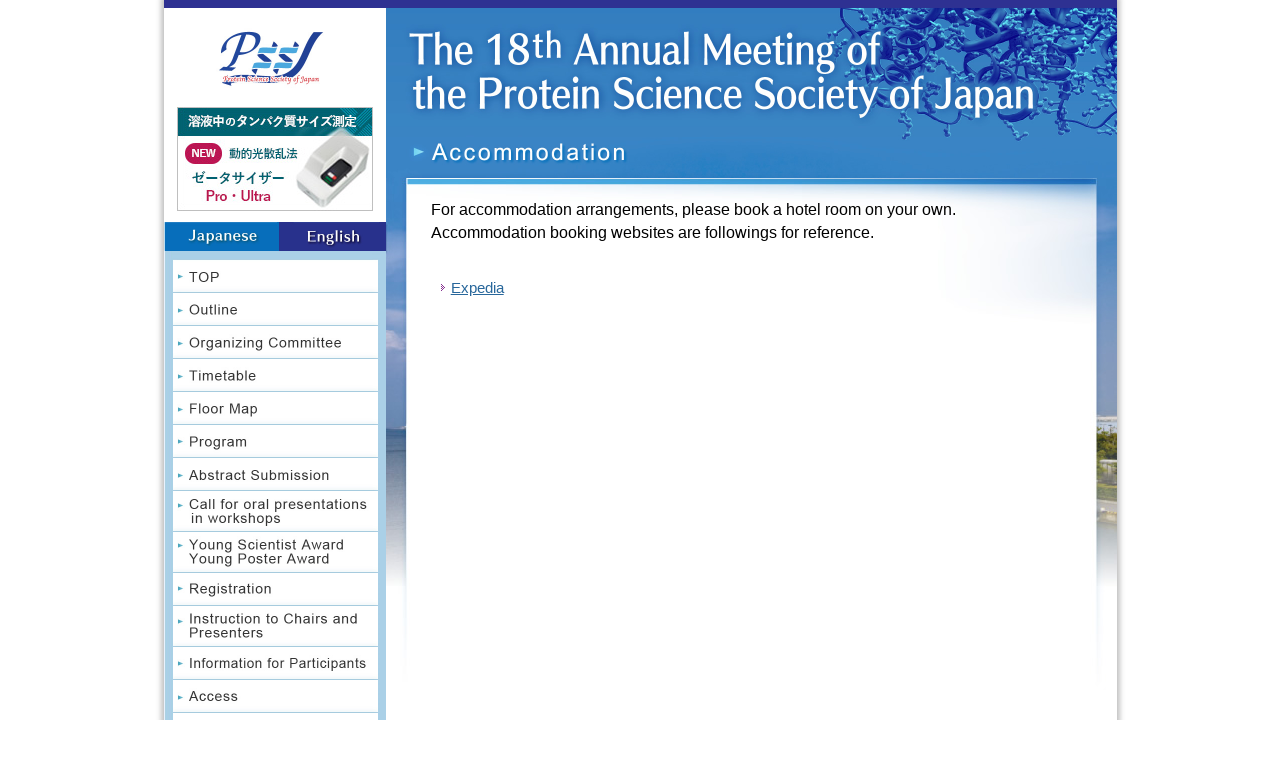

--- FILE ---
content_type: text/html
request_url: https://www.aeplan.co.jp/pssj2018/en/accommodation.html
body_size: 6299
content:
<!DOCTYPE html PUBLIC "-//W3C//DTD XHTML 1.0 Transitional//EN" "http://www.w3.org/TR/xhtml1/DTD/xhtml1-transitional.dtd">
<html xmlns="http://www.w3.org/1999/xhtml"><!-- InstanceBegin template="/Templates/main18_e.dwt" codeOutsideHTMLIsLocked="false" -->
<head>
<meta http-equiv="Content-Type" content="text/html; charset=utf-8" />
<!-- InstanceBeginEditable name="doctitle" -->
<title>The 18th Annual Meeting of the Protein Science Society of Japan / Accommodation</title>
<!-- InstanceEndEditable -->
<META NAME="ROBOTS" CONTENT="ALL" />
<META name="description" content="Period: June 26(Tue.)-28(Thu.), 2018 Venue: TOKI MESSE(Niigata Convention Center) Meeting Chair: Shun-ichi Kidokoro (Nagaoka University of Technology)" />
<META name="keywords" content="PSSJ,18th,Protein,TOKI MESSE,Shun-ichi Kidokoro" />
<!--キャッシュクリア-->
<meta http-equiv="Pragma" content="no-cache" />
<meta http-equiv="Cache-Control" content="no-cache" />
<meta http-equiv="Expires" content="Thu, 01 Dec 1994 16:00:00 GMT" />
<link href="../css/reset.css" rel="stylesheet" type="text/css" />
<link href="../css/main.css" rel="stylesheet" type="text/css" />
<link href="../css/main_e.css" rel="stylesheet" type="text/css" />
<link href="../css/common.css" rel="stylesheet" type="text/css" />
<!--IE用ドロップシャドウ設定-->
<!--[if IE]>
<link rel="stylesheet" type="text/css" href="css/kage.css">
<![endif]-->
<script src="../js/jquery-1.7.2.min.js"></script>
<script src="../js/function.js"></script>
<script src="../js/nav.js"></script>
<script src="../js/scroll.js"></script>
<!-- InstanceBeginEditable name="head" -->
<!-- InstanceEndEditable -->
</head>

<body>
  <div id="kage">
    <div id="zentai">
      <table border="0" cellspacing="0" cellpadding="0">
        <tr>
          <td valign="top" id="gra"><div id="nav_wrap"><img src="img/nav/logo.jpg" alt="PSSJ" width="222" height="98" />
      <div class="bannar">
        <div class="bana_waku2">
          <ul class="bannerimg">
            <li><a href="https://www.malvernpanalytical.com/jp/products/product-range/zetasizer-range" target="_blank"><img src="../img/nav/bosyu_final2.jpg" alt="マルバーン・パナリティカル ゼータサイザーシリーズ" width="196" height="104" border="0" /></a><a href="http://materials-talks.jp/catalog_life_science_application.html?utm_source=proteinsociety&amp;utm_medium=banner&amp;utm_campaign=proteinsociety" target="_blank"></a></li>
          </ul>
        </div>
      </div>
      <!-- InstanceBeginEditable name="language" -->
      <div id="language"><a href="../syukuhaku.html"><img src="img/nav/b_ja.jpg" alt="Japanese" width="115" height="29" border="0" /></a><img src="img/nav/b_en.jpg" alt="English" width="107" height="29" border="0" /></div>
      <!-- InstanceEndEditable -->
      <div id="nav">
        <ul>
          <li class="top"><a href="index.html"><img src="img/nav/b1.jpg" alt="TOP" width="205" height="34" border="0" /></a></li>
          <li><a href="outline.html"><img src="img/nav/b2.jpg" alt="Outline" width="205" height="33" border="0" /></a></li>
          <li><a href="organizing.html"><img src="img/nav/b3.jpg" alt="Organizing Committee" width="205" height="33" border="0" /></a></li>
          <li><a href="../pdf/timetable_ver2.pdf" target="_blank"><img src="img/nav/b4.jpg" alt="Timetable" width="205" height="33" border="0" /></a></li>
          <li><a href="../pdf/floormap_ver2.pdf" target="_blank"><img src="img/nav/b5.jpg" alt="Floor Map" width="205" height="33" border="0" /></a></li>
          <li><a href="program.html"><img src="img/nav/b6.jpg" alt="Program" width="205" height="33" border="0" /></a></li>
          <li><a href="abstract.html"><img src="img/nav/b7.jpg" alt="Abstract Submission" width="205" height="33" border="0" /></a></li>
          <li class="gyo2"><a href="workshop.html"><img src="img/nav/b18.jpg" alt="Call for oral presentations in workshops" width="205" height="41" border="0" /></a></li>
          <li class="gyo2"><a href="young.html"><img src="img/nav/b9.jpg" alt="Young Scientist Award Poster Award" width="205" height="41" border="0" /></a></li>
          <li><a href="registration.html"><img src="img/nav/b10.jpg" alt="Registration" width="205" height="33" border="0" /></a></li>
          <li class="gyo2"><a href="../pdf/pguideline_en.pdf" target="_blank"><img src="img/nav/b11.jpg" alt="Instruction to chairs and Presenters" width="205" height="41" border="0" /></a></li>
          <li><a href="../pdf/sankasya_en_ver2.pdf" target="_blank"><img src="img/nav/b12.jpg" alt="Information for Participants" width="205" height="33" border="0" /></a></li>
          <li><a href="https://www.tokimesse.com/english/access/index.html" target="_blank"><img src="img/nav/b13.jpg" alt="Access" width="205" height="33" border="0" /></a></li>
          <li><a href="nursery.html"><img src="img/nav/b14.jpg" alt="Nursery room" width="205" height="33" border="0" /></a></li>
          <li><a href="accommodation.html"><img src="img/nav/b15.jpg" alt="Accommodation" width="205" height="33" border="0" /></a></li>
          <li class="gyo2"><a href="exhibition.html"><img src="img/nav/b16.jpg" alt="Exhibition / Advertisement / Luncheon Seminars" width="205" height="41" border="0" /></a></li>
          <li class="gyo3"><a href="http://www.pssj.jp/en/" target="_blank"><img src="img/nav/b17.jpg" alt="PSSJ Office Membership Application" width="205" height="41" border="0" /></a></li>
        </ul>
      </div>
          </div></td>
          <td valign="top">
<h1><img src="img/main/title.jpg" alt="The 18th Annual Meeting of the Protein Science Society of Japan" width="731" height="117" border="0" /></h1>
<!-- InstanceBeginEditable name="main" --><h2><img src="img/main/title_accommodation.jpg" alt="Accommodation" width="1462" height="106" /></h2>
<div id="maintxt1_height">
  <p>For accommodation arrangements, please book a hotel room on your own. <br />
    Accommodation booking websites are followings for reference.</p>
  <div class="yaji"><a href="http://www.expedia.co.jp/?langid=1033" target="_blank">Expedia</a></div>
</div>
<!-- InstanceEndEditable -->
<div id="copy">Copyright &copy; The 18th Annual Meeting of the Protein Science Society of Japan.&nbsp;All Rights Reserved.</div></td>
        </tr>
      </table></div>
  </div>
  <!--#zentai-->
</body>
<!-- InstanceEnd --></html>


--- FILE ---
content_type: text/css
request_url: https://www.aeplan.co.jp/pssj2018/css/reset.css
body_size: 3414
content:
@charset "UTF-8";
/* CSS Document */
/* css reset*/
html, body, applet, object, iframe,
h1, h2, h3, h4, h5, h6, blockquote, pre,
abbr, acronym, address, big, cite, code,
del, dfn, em, font, img, ins, kbd, q, samp,
small, strike, sub, sup, tt, var,
fieldset, form, label, legend,
caption {
/*	margin: 0px;
	padding: 0px;
	border: 0px;
	outline: 0px;
	line-height:1em;
	vertical-align:baseline;
	background: transparent;
	text-align:left;
	font-weight:normal;*/
	font-family:'ヒラギノ角ゴ Pro W3','Hiragino Kaku Gothic Pro','メイリオ',Meiryo,'ＭＳ Ｐゴシック',sans-serif;
	/*font-family:"ヒラギノ明朝 Pro W3", "ＭＳ Ｐ明朝", "細明朝体", Sans-serif;*/
	/*font-family:"ＭＳ ゴシック", "Osaka－等幅", serif;*/
	font-size: 13px;
	*font-size:small; /* for IE */
	*font:x-small; /* for IE in quirks mode */
}

/*削除*/
/*
table, tbody, tfoot, thead, tr, th, td, center,strong, dl, dt, dd, ol, ul, li, b, u, i, p, div, s, 
*/


input,select,textarea {
	margin: 0px;
	padding: 0px;
	text-align:left;
	font-weight:normal;
	font-family:'ヒラギノ角ゴ Pro W3','Hiragino Kaku Gothic Pro','メイリオ',Meiryo,'ＭＳ Ｐゴシック',sans-serif;
	/*font-family:"ヒラギノ明朝 Pro W3", "ＭＳ Ｐ明朝", "細明朝体", Sans-serif;*/
	/*font-family:"ＭＳ ゴシック", "Osaka－等幅", serif;*/
	font-size: 13px;
	*font-size:small; /* for IE */
	*font:x-small; /* for IE in quirks mode */
}

/*
ol, ul {
	list-style: none;
}
*/

blockquote, q {
	quotes: none;
}

/* remember to define focus styles! */
:focus {
	outline: 0;
}

/* remember to highlight inserts somehow! */
ins {
	text-decoration: none;
}
del {
	text-decoration: line-through;
}

/* tables still need 'cellspacing="0"' in the markup */
table {
	border-collapse: collapse;
	border-spacing: 0;
}


/* 13px font-size fs[px]*/
/* http://developer.yahoo.com/yui/fonts/  
.fs10 {font-size:77%;}
.fs11 {font-size:85%;}
.fs12 {font-size:93%;}
.fs13 {font-size:100%;}
.fs14 {font-size:108%;}
.fs15 {font-size:116%;}
.fs16 {font-size:123.1%;}
.fs17 {font-size:131%;}
.fs18 {font-size:138.5%;}
.fs19 {font-size:146.5%;}
.fs20 {font-size:153.9%;}
.fs21 {font-size:161.6%;}
.fs22 {font-size:167%;}
.fs23 {font-size:174%;}
.fs24 {font-size:182%;}
.fs25 {font-size:189%;}
.fs26 {font-size:197%;}*/

/*width
.w30 {width:30px;}
.w50 {width:50px;}
.w80 {width:80px;}
.w100 {width:100px;}
.w120 {width:120px;}
.w150 {width:150px;}
.w200 {width:200px;}
.w250 {width:250px;}
.w300 {width:300px;}
.w350 {width:350px;}
.w400 {width:400px;}
.w450 {width:450px;}
.w500 {width:500px;}
.w600 {width:600px;}
.w700 {width:700px;}*/

/*margin_bottom*/

.mb10 {margin-bottom:10px;}
.mb20 {margin-bottom:20px;}
.mb30 {margin-bottom:30px;}
.mb40 {margin-bottom:40px;}
.mb50 {margin-bottom:50px;}
.mb100 {margin-bottom:100px;}
.mb150 {margin-bottom:150px;}
.mb200 {margin-bottom:200px;}

/* omajinai */
html,body{ height:100%; }
em {font-style:italic; }

/*cursor*/
.c_pointer {cursor:pointer;}
.c_pointer:hover {cursor:pointer; text-decoration:underline;}
.c_help {cursor:help;}
.c_wait {cursor:wait;}

/* IME */
.ime_on {ime-mode:active;}
.ime_off {ime-moed:inactive;}
.ime_non {ime-mode:disabled;}

/*clearfix*/
.clearfix:after {
  content: ".";  /* 新しい要素を作る */
  display: block;  /* ブロックレベル要素に */
  clear: both;
  height: 0;
  visibility: hidden;
}

.clearfix {
  min-height: 1px;
}

* html .clearfix {
  height: 1px;
  /*¥*//*/
  height: auto;
  overflow: hidden;
  /**/
}

--- FILE ---
content_type: text/css
request_url: https://www.aeplan.co.jp/pssj2018/css/main.css
body_size: 39378
content:
@charset "utf-8";
/* CSS Document */


/*==============================================/
	1.トップページ＆テンプレート内　 　         /
	2.What's New（iframe）        	            /
	3.告知掲載（閉会、演題締め切り等 　　		/
	4.テキストボックス							/
	5.文字装飾関連								/
	6.表組み関連								/
	7.写真＆画像関連							/
	8.リスト関連								/
	9.リンク関連								/
===============================================*/

/* 第18回日本蛋白質科学会年会 日本語版*/

/*----------------------------------------------
	1.トップページ＆テンプレート内
----------------------------------------------*/
/*先頭に記述しないとブラウザによっては動きません*/
#position{
	position: relative;
	display: block;
	padding: 0px;
	z-index: 0;
	margin-top: 0px;
	margin-right: 0px;
	margin-bottom: 0px;
	margin-left: 0px;
	}

#important{
	width: 808px;
}

#page-top {
	right: 0px;
	position: fixed!important;
	/* importantで、Mozilla, Opera に対して優先順位を上げて固定配置 */
	position: absolute;
	/* Internet Explorer 用に絶対位置配置する */
	left:49%;
	height:55px;
	width:57px;
	/* ↓位置調整↓ */
	margin-left:463px;
	_margin-left:463px; /*IE6のみ適用*/
	margin-bottom: 0px;
}

#page-top a {
	text-decoration: none;
	padding: 0px 0px;
	text-align: center;
	display: block;
	height:55px;
	width:57px;
	background-image: url(../img/main/pageup.png);
	background-repeat: no-repeat;
}
#page-top a:hover {
	text-decoration: none;
	margin: 0px;
	padding: 0px;
	height:55px;
	width:57px;
	background-image: url(../img/main/pageup.png);
}


html, body, applet, object, iframe,
h1, h2, h3, h4, h5, h6, blockquote, pre,
abbr, acronym, address, big, cite, code,
del, dfn, em, font, img, ins, kbd, q, samp,
small, strike, sub, sup, tt, var,
fieldset, form, label, legend,
caption {
	font: 98% 'ヒラギノ角ゴ Pro W3', 'Hiragino Kaku Gothic Pro', 'メイリオ', Meiryo, 'ＭＳ Ｐゴシック', sans-serif;
}

/*削除*/
/*
table, tbody, tfoot, thead, tr, th, td, center,strong, dl, dt, dd, ol, ul, li, b, u, i, p, div, s, 
*/


html{

}

body{
	margin: 0px;
	padding-top: 0px;
	padding-right: 0px;
	padding-bottom: 0px;
	padding-left: 0px;
	background-image: url(../img/top/back.png);
	background-repeat: repeat-x;
}


#left{
	background: url(../img/top/left.png) no-repeat right top;
	float: left;
	height: 844px;
	border: 2px solid #F00;
}
#right{
	background: url(../img/top/left.png) no-repeat right top;
	float: right;
	height: 844px;
	border: 2px solid #F00;
}

#zentai{
	margin-right: auto;
	margin-left: auto;
	width: 953px;
	_width: 1019px;
	margin-bottom: 0px;
	padding: 0px;
	margin-top: 0px;
	background-repeat: repeat-y;
	background-position: left top;
	background-image: url(../img/nav/b_repeat.jpg);
	background-color: #FFF;
	border-top-width: 8px;
	border-top-style: solid;
	border-top-color: #2e3192;
}

#kage{
/* border-radius */
border-radius:;
-webkit-border-radius:;
-moz-border-radius:;
	/* box-shadow */
box-shadow:rgba(93, 93, 93, 0.38) 0px 0px 5px 3px;
	-webkit-box-shadow:rgba(93, 93, 93, 0.38) 0px 0px 5px 3px;


	-moz-box-shadow:(93, 93, 93, 0.38) 0px 0px 5px 3px;
	width: 953px;
	_width: 972px;/*IE6*/
	margin-right: auto;
	margin-left: auto;
	margin-bottom: 0px;
	padding: 0px;
	margin-top: 0px;
}

/*ドロップシャドウの色を調べる
http://www.bad-company.jp/box-shadow*/


#language{
	height: 29px;
	width: 222px;
	display: block;

}

.bannar{
	display: block;
	text-align: center;
	margin-top: 0px;
	margin-right: auto;
	margin-bottom: 0px;
	margin-left: auto;
	padding-top: 0px;
	padding-right: 0px;
	padding-bottom: 10px;
	padding-left: 0px;
	background-color: #FFF;
}

.bana_waku{
	display: block;
	margin-top: 0px;
	margin-right: auto;
	margin-bottom: 0px;
	margin-left: auto;
	background-color: #FFF;
	padding: 0px;
	width: 196px;
	height: 104px;
	border: 1px solid #FFFFFF;
}

.bana_waku2{
	display: block;
	margin-top: 0px;
	margin-right: auto;
	margin-bottom: 0px;
	margin-left: auto;
	background-color: #FFF;
	padding: 0px;
	width: 196px;
	height: 104px;
	border: 1px solid #FFFFFF;
}

#gra{
	border-bottom-width: 1px;
	border-bottom-style: solid;
	border-bottom-color: #FFF;
}


/*メニューボタン*/
/*----------------------------------------
　#nav ul li imgのみロールオーバー
  （jQuaryで動きます）
----------------------------------------*/
/*#nav全体　背景ここで指定*/
#nav_wrap{
	margin: 0px;
	padding: 0px;
	width: 222px;
	display: block;
}


#nav{
	background: url(none);
	width: 205px;
	margin-top: 8px;
	margin-right: auto;
	margin-bottom: 0px;
	margin-left: auto;
	padding-top: 0px;
	padding-right: 0px;
	padding-bottom: 8px;
	padding-left: 1px;
}

#nav ul{
	list-style: url(none) none;
	margin: 0px;
	padding: 0px;

}

#nav ul li{
	margin: 0px;
	padding: 0px;
	list-style: none;
	cursor: default;
	height: 33px;
	background: url(none);
}

#nav ul li.top{
	margin: 0px;
	padding: 0px;
	list-style: none;
	cursor: default;
	height: 34px;
	background: url(none);
	width: 205px;
}

#nav ul li.gyo2{
	margin: 0px;
	padding: 0px;
	list-style: none;
	cursor: default;
	background: url(none);
	height: 41px;
}


#nav ul li.gyo3{
	margin: 0px;
	padding: 0px;
	list-style: none;
	cursor: default;
	height: 41px;
	background: url(none);
}



/*トップページ*/


#top{
	margin: 0px;
	padding: 0px;
	display: block;
	width: 731px;
}


#kikan{
	font-weight: bold;
	background-color: #333333;
	clear: both;
	float: none;
	margin-right: auto;
	margin-left: 10px;
	margin-bottom: 0px;
	padding-top: 0px;
	padding-right: 0px;
	padding-bottom: 0px;
	padding-left: 0px;
	margin-top: 15px;
}


#kikan_an2{
	font-weight: bold;
	font-size: 14px;
	line-height: 18px;
	background-color: #000000;
	clear: both;
	float: none;
	margin-right: 15px;
	margin-left: 15px;
	margin-bottom: 7px;
	padding-top: 10px;
	padding-right: 10px;
	padding-bottom: 10px;
	padding-left: 5px;
	margin-top: 7px;
}

.bosyu{
	font-size: 14px;
	font-weight: bold;
	margin-top: 7px;
	padding-left: 7px;
	width: 100%;
	line-height: 17px;
	margin-bottom: 10px;
	color: #FFF;
}

#jimu{
	font-size: 13px;
	line-height: 18px;
	margin-top: 0px;
	margin-right: 10px;
	margin-bottom: 0px;
	margin-left: 5px;
	padding-top: 5px;
	padding-right: 0px;
	padding-bottom: 0px;
	padding-left: 0px;
}

.dot{
	margin: 0px;
	padding: 0px;
}

#footer{
	margin: 0px;
	background-image: url(../img/main/footer.png);
	background-repeat: no-repeat;
	background-position: left top;
	height: 74px;
	width: 748px;
	font-family: "ヒラギノ角ゴ Pro W3", "Hiragino Kaku Gothic Pro", "メイリオ", Meiryo, Osaka, "ＭＳ Ｐゴシック", "MS PGothic", Arial;
	font-size: 12px;
	display: block;
	line-height: 17px;
	padding-top: 0px;
	padding-right: 0px;
	padding-bottom: 0px;
	padding-left: 20px;
	vertical-align: middle;
}

#footer2{
	background: url(../img/main/footer2.png) no-repeat left top;
	padding: 58px 10px 0px;
	font-size: 12px;
	color: #FFF;
	line-height: 15px;
	margin: 0px;
	height: 67px;
	width: 768px;
	float: right;
	font: 12px/15px "ヒラギノ角ゴ Pro W3", "Hiragino Kaku Gothic Pro", "メイリオ", Meiryo, Osaka, "ＭＳ Ｐゴシック", "MS PGothic", Arial;
}

#copy{
	text-align: center;
	vertical-align: middle;
	margin-right: 20px;
	margin-left: 20px;
	font-family: Verdana, Arial;
	font-size: 11px;
	background-position: left top;
	background-repeat: repeat-x;
	display: block;
	padding-right: 0px;
	padding-left: 0px;
	margin-top: 10px;
	margin-bottom: 0px;
	height: 20px;
	background-image: url(../img/top/sen.jpg);
	line-height: 20px;
	padding-top: 6px;
	padding-bottom: 6px;
}


/*----------------------------------------------
	2.What's New(iframe) 
----------------------------------------------*/
p.end{
	font-size: 11px;
	color: #d50000;
	margin: 0px;
	padding: 1px 0px 0px;
}

p.end2{
	font-size: 12px;
	color: #d50000;
	margin: 0px;
	padding: 1px 0px 0px;
}

.ichiran{
	font-weight: bold;
	color: #333;
	text-align: left;
	vertical-align: middle;
	white-space: nowrap;
	border-bottom: 1px solid #069;
	margin-bottom: 10px;
	line-height: 1px;
	margin-top: 5px;
}


#whats{
	overflow:auto;
	height: 128px;
	display: block;
	padding: 0px;
	background-color: #FFFFFF;
	width: 731px;
	margin-top: 0px;
	margin-right: 0px;
	margin-bottom: 13px;
	margin-left: 0px;
}

.date{
	background-image: url(../img/top/sen.jpg);
	background-repeat: repeat-x;
	background-position: left bottom;
	padding-right: 0px;
	padding-left: 7px;
	font-size: 12px;
	border-top-style: none;
	border-right-style: none;
	border-bottom-style: none;
	border-left-style: none;
	margin-top: 0px;
	margin-right: 20px;
	margin-bottom: 0px;
	margin-left: 20px;
	height: 26px;
	line-height: 26px;
	display: block;
	clear: both;
	float: none;
}

.date_gyo2{
	background-image: url(../img/top/sen.jpg);
	background-repeat: repeat-x;
	background-position: left bottom;
	padding-right: 0px;
	padding-left: 7px;
	font-size: 12px;
	border-top-style: none;
	border-right-style: none;
	border-bottom-style: none;
	border-left-style: none;
	margin-top: 0px;
	margin-right: 20px;
	margin-bottom: 0px;
	margin-left: 20px;
	height: 37px;
	display: block;
	clear: both;
	float: none;
	padding-top: 7px;
	padding-bottom: 0px;
	line-height: 16px;
}

.date div {
	display: block;
	float: left;
}
.date span, .date_gyo2 span {
	width: 86px;
	display: block;
	float: left;
}


#whats_back{
	height: 160px;
	padding: 0px;
	margin: 0px;
	float: right;
	background-color: #cccccc;
}


.heikai{
	color: #D50000;
	border: 1px solid #de588a;
	padding: 10px;
	background: #FBECF1;
}
.enjya1{
	padding-bottom: 10px;
	padding-left: 20px;
}



.txt4{
	padding-top: 0px;
	padding-right: 0px;
	padding-bottom: 0px;
	padding-left: 10px;
	margin-top: 0px;
	margin-right: 0px;
	margin-bottom: 30px;
	margin-left: 0px;
	font-size: 95%;
}

.pro_txt{
	margin: 0px;
	padding-left: 5px;
}

.pro_time{
	margin: 0px;
	padding-top: 10px;
	padding-bottom: 10px;
	padding-left: 5px;
}

.left10{
	padding-left: 5px;
	padding-bottom: 35px;
}


.top_pic{
	font-size: 13px;
	line-height: 20px;
}
.sp_enjya{
	font-size: 90%;
	border-bottom: 1px dotted #666;
	margin-bottom: 5px;
	margin-top: 0px;
	padding-bottom: 5px;
	padding-left: 1em;
}

.sa{
	font-size: 95%;
	margin-left: 0em;
	margin-bottom: 20px;
	margin-top: 5px;
}

.sympo1{
	padding-left: 3em;
	font-size: 95%;
	margin-bottom: 20px;
	margin-top: 5px;
}
.sympo2{
	font-size: 100%;
	line-height: 130%;
	margin-bottom: 0px;
	margin-top: 5px;
}
.iro{
	background: #EFEFEF;
	padding: 5px;
	font-size: 13px;
	line-height: 20px;
	border: 1px solid #CCC;
	margin-top: 3px;
	margin-bottom: 3px;
	}

.iro2{
	background: #F8F4EF;
	padding: 5px 5px 5px 10px;
	line-height: 170%;
	border: 2px solid #C8AE8C;
	margin-top: 3px;
	margin-bottom: 3px;
	}
	

.waku_taku{
	border: 2px solid #7CABD6;
	font-weight: normal;
	line-height: 160%;
	white-space: nowrap;
	margin-bottom: 10px;
	margin-top: 10px;
	padding-top: 5px;
	padding-bottom: 5px;
	margin-left: 0px;
	width: 300px;
	background-color: #E7EEF6;
}


address{
	background-color: #F4F4F4;
	padding: 10px;
	border: 2px solid #B4B4B4;
	font-size: 90%;
	font-weight: normal;
	font-variant: normal;
	font-style: normal;
	line-height: 160%;
}

.jyu{
	text-align: center;
	vertical-align: middle;
	font-size: 90%;
	line-height: 135%;
	font-weight: normal;
	background: #E7E7E7;
	border: 3px double #CCC;
	width: 186px;
	margin-top: 3px;
	margin-right: auto;
	margin-bottom: 8px;
	margin-left: auto;
	padding-top: 5px;
	padding-right: 0px;
	padding-bottom: 5px;
	padding-left: 0px;
}

.jyunbi{
	font-size: 11px;
	font-weight: normal;
	color: #FFF;
	background: #C30;
	padding: 1px 3px 0px;
	margin-left: 3px;
	line-height: 11px;
	height: 11px;
}

.jyu_shimekiri{
	padding: 5px;
	text-align: center;
	vertical-align: middle;
	font-size: 90%;
	line-height: 135%;
	border: 3px double #CCCCCC;
	background-color: #E7E7E7;
	margin-top: 3px;
	margin-right: 10px;
	margin-bottom: 8px;
	margin-left: 10px;
}

.ango{
	font-size: 90%;
	color: #333;
	text-align: left;
}
.ango2{
	font-size: 90%;
	color: #333;
	text-align: center;
	line-height: 130%;
}

.ango3{
	font-size: 85%;
	color: #333;
	text-align: left;
	line-height: 140%;
	padding-top: 5px;
	padding-bottom: 5px;
	padding-left: 5px;
}


#naka{
	width: 808px;
	vertical-align: top;
	margin: 0px;
	border-left-width: 1px;
	border-left-style: solid;
	border-left-color: #E0E0E0;
	background-image: url(../img/main/footer.png);
	background-position: left bottom;
	background-repeat: no-repeat;
	padding-top: 0px;
	padding-right: 0px;
	padding-bottom: 0px;
	padding-left: 0px;
}


/*	float: left; IEのみright
VISTA IEで崩れ防止*/
html*#naka {
}


#maintxt1_height{
	line-height: 165%;
	padding-top: 25px;
	padding-right: 40px;
	padding-bottom: 0px;
	padding-left: 40px;
	height: 730px;
	background-image: url(../img/main/main_back.jpg);
	background-repeat: no-repeat;
	background-position: left top;
}

#maintxt1_height p{
	margin-top: 0px;
	margin-right: 10px;
	margin-bottom: 30px;
	margin-left: 0px;
	padding-top: 0px;
	padding-right: 0px;
	padding-bottom: 0px;
	padding-left: 5px;
}


#maintxt2_height{
	line-height: 165%;
	padding-top: 20px;
	padding-right: 25px;
	padding-bottom: 0px;
	padding-left: 25px;
	height: 685px;
}

#maintxt2_height p{
	margin-top: 0px;
	margin-right: 10px;
	margin-bottom: 10px;
	margin-left: 0px;
	padding-top: 0px;
	padding-right: 0px;
	padding-bottom: 0px;
	padding-left: 5px;
}

#maintxt1{
	line-height: 165%;
	padding-top: 25px;
	padding-right: 40px;
	padding-bottom: 0px;
	padding-left: 40px;
	background-image: url(../img/main/main_back.jpg);
	background-repeat: no-repeat;
	background-position: left top;
	display: block;
}

#maintxt1 p{
	margin-top: 0px;
	margin-right: 10px;
	margin-bottom: 30px;
	margin-left: 0px;
	padding-top: 0px;
	padding-right: 0px;
	padding-bottom: 0px;
	padding-left: 5px;
}

#maintxt2{
	line-height: 165%;
	padding-top: 20px;
	padding-right: 25px;
	padding-bottom: 80px;
	padding-left: 20px;
}


#maintxt3{
	line-height: 175%;
	padding: 20px 30px 0px 20px;
}

#maintxt3 p{
	margin: 0px 0px 10px;
	padding: 0px;
}



/*年会組織*/
#soshiki{
	line-height: 165%;
	padding-top: 25px;
	padding-right: 40px;
	padding-bottom: 0px;
	padding-left: 40px;
	height: 685px;
	background-image: url(../img/main/main_back.jpg);
	background-repeat: no-repeat;
	background-position: left top;
}

#soshiki p{
	margin: 0px 10px 30px 1.8em;
	padding: 0px 0px 0px 0em;
	line-height: 200%;
}

#soshiki .bold{
	padding: 0px;
	color: #333;
	background-image: none;
	font-weight: bold;
	margin-top: 0px;
	margin-right: 0px;
	margin-bottom: 0px;
	margin-left: 10px;
}



.enjya{
	padding-left: 2em;
	padding-bottom: 10px;
}

p.p2{
	font-size: 95%;
	line-height: 150%;
	margin-top: 10px;
	margin-right: 0px;
	margin-bottom: 0px;
	margin-left: 0px;
	padding: 0px;
}

.p3{
	font-size: 95%;
	padding-top: 0px;
	padding-right: 10px;
	padding-bottom: 30px;
	padding-left: 15px;
	margin: 0px;
}
p.sym{
	font-size: 95%;
	line-height: 145%;
	padding-bottom: 0px;
	padding-top: 0px;
	padding-right: 0px;
	padding-left: 0px;
	margin-top: 0px;
	margin-right: 0px;
	margin-bottom: 0px;
	margin-left: 10px;
	display: block;
}

.se{
	color: #076EBB;
	font-size: 12px;
	font-weight: bold;
	white-space: nowrap;
	display: block;
	width: 190px;
	float: right;
	padding-right: 5px;
}

/*----------------------------------------------
	5.文字装飾関連	
----------------------------------------------*/
.shikaku2{
	background-color: #DDDDDD;
	padding-top: 2px;
	padding-right: 5px;
	padding-bottom: 2px;
	padding-left: 5px;
	margin-right: 5px;
}

.moji13{
	font-size: 13px;
	font-weight: bold;
	line-height: 17px;
	padding-bottom: 5px;
}

.shikaku{
	border: 1px solid #999;
	padding-top: 1px;
	padding-right: 5px;
	padding-bottom: 1px;
	padding-left: 5px;
	background-color: #F7F7F7;
	margin-top: 0px;
	margin-right: 0px;
	margin-bottom: 5px;
	margin-left: 0px;
}

.tyu{
	font-size: 80%;
	font-weight: bold;
	color: #007D00;
}

.midashi1{
	background: #FFF7EE;
	padding-left: 10px;
	margin-top: 5px;
	padding-top: 2px;
	padding-bottom: 2px;
	border: 3px double #FFC488;
}

.midashi2{
	background: #FFF7EE;
	margin-top: 5px;
	border: 3px double #FFC488;
	padding: 7px;
	margin-bottom: 5px;
	font: 85% "ＭＳ Ｐ明朝", "MS PMincho", "ヒラギノ明朝 Pro W3", "Hiragino Mincho Pro", serif;
}

.midashi3{
	background: url(../img/parts/kinpaku.png);
	margin-top: 5px;
	border: 3px double #FFC488;
	padding: 7px;
	margin-bottom: 5px;
	font: 85% "ＭＳ Ｐ明朝", "MS PMincho", "ヒラギノ明朝 Pro W3", "Hiragino Mincho Pro", serif;
}


h1, h1 img {
	margin: 0px;
	padding: 0px;
	display: block;
	height: 117px;
	width: 731px;
}

h2, h2 img {
	margin: 0px;
	padding: 0px;
	display: block;
	height: 53px;
	width: 731px;
	line-height: 53px;
}

h3{
	font-weight: bold;
	font-size: 100%;
	line-height: 150%;
	margin-top: 0px;
	margin-right: 0px;
	margin-bottom: 10px;
	margin-left: 0px;
	color: #0667AE;
	background-color: #DEF0FE;
	padding-top: 4px;
	padding-right: 10px;
	padding-bottom: 4px;
	padding-left: 10px;
	border: 1px solid #AECBE8;
}

h3.pic{
	font-weight: bold;
	font-size: 100%;
	line-height: 150%;
	margin-top: 0px;
	margin-right: 0px;
	margin-bottom: 10px;
	margin-left: 0px;
	color: #0667AE;
	background-color: #DEF0FE;
	padding-top: 4px;
	padding-right: 10px;
	padding-bottom: 4px;
	padding-left: 10px;
	border: 1px solid #AECBE8;
}

h4{
	font-weight: bold;
	color: #076ebb;
	font-size: 100%;
	line-height: 150%;
	margin-top: 0px;
	margin-right: 0px;
	margin-bottom: 10px;
	margin-left: 0px;
	padding-top: 0px;
	padding-right: 0px;
	padding-bottom: 5px;
	padding-left: 5px;
	border-bottom-width: 1px;
	border-bottom-style: solid;
	border-bottom-color: #076ebb;
}

h4.type2{
	font-weight: bold;
	color: #FFF;
	font-size: 100%;
	line-height: 150%;
	background-color: #1F3D7D;
	margin-top: 0px;
	margin-right: 0px;
	margin-bottom: 10px;
	margin-left: 0px;
	padding-top: 3px;
	padding-right: 0px;
	padding-bottom: 3px;
	padding-left: 10px;
}


h5{
	color: #076EBB;
	text-align: left;
	vertical-align: middle;
	background-color: #DEF0FE;
	font-family: "ヒラギノ角ゴ Pro W3", "Hiragino Kaku Gothic Pro", "メイリオ", Meiryo, Osaka, "ＭＳ Ｐゴシック", "MS PGothic", Arial;
	line-height: 1.4em;
	padding-top: 4px;
	padding-right: 2px;
	padding-bottom: 3px;
	padding-left: 8px;
	font-weight: bold;
	margin-top: 0px;
	margin-right: 0px;
	margin-bottom: 8px;
	margin-left: 0px;
	display: block;
	border: 1px solid #AECBE8;
	clear: both;
	float: none;
}


h5 div.tema1{
	font-size: 95%;
	margin: 0px;
	padding-top: 0px;
	padding-right: 0px;
	padding-bottom: 0px;
	padding-left: 5px;
	display: block;
	float: left;
	width: auto;
	line-height: 140%;
}


/*Safariだけに適用されるCSSハック*/
@media screen and (-webkit-min-device-pixel-ratio:0) {
  ::i-block-chrome, h5 span.tema1 {
	font-size: 89%;
	margin: 0px;
	padding-top: 0px;
	padding-right: 0px;
	padding-bottom: 0px;
	padding-left: 5px;
  }
}

h5 div{
	display: block;
	width: 32px;
	height: 1.4em;
	margin: 0px;
	float: left;
	white-space: nowrap;
	padding-top: 0px;
	padding-right: 10px;
	padding-bottom: 0px;
	padding-left: 0px;
}

.gengo{
	font-size: 90%;
	display: block;
	margin: 0px;
	height: 1.4em;
	line-height: 1.4em;
	padding-top: 1px;
	padding-right: 0px;
	padding-bottom: 0px;
	padding-left: 0px;
	font-family: "ヒラギノ角ゴ Pro W3", "Hiragino Kaku Gothic Pro", "メイリオ", Meiryo, Osaka, "ＭＳ Ｐゴシック", "MS PGothic", sans-serif;
	color: #076EBB;
	float: right;
	white-space: nowrap;
}



/*----------------------------------------------
	6.表組み関連
table-layout: fixed;
width: 100%;
スマホで勝手に文字が大きくなる対策
-webkit-text-size-adjust: 100%;
----------------------------------------------*/
table.apri {
	font-size: 85%;
	line-height: 120%;
	margin-left: 20px;
	width: 660px;
	-webkit-text-size-adjust: 100%;
	font-family: "ヒラギノ角ゴ Pro W3", "Hiragino Kaku Gothic Pro", "メイリオ", Meiryo, Osaka, "ＭＳ Ｐゴシック", "MS PGothic", sans-serif;
	margin-top: 15px;
}

table.apri td{


}

table.kikan {
	padding-right: 10px;
	margin-top: 1px;
	font-size: 12px;
	line-height: 16px;
	margin-bottom: 0px;
}

table.kikan td{
	padding-top: 1px;
	margin: 0px;
	padding-right: 0px;
	padding-bottom: 3px;
	padding-left: 0px;
}

table.kikan th{
	padding-right: 5px;
	vertical-align: top;
	padding-bottom: 3px;
}


dl.sym{
	padding: 0px;
	margin-top: 0px;
	margin-right: 0px;
	margin-bottom: 10px;
	margin-left: 20px;
}


dl.sym dt{
	float: left;
	height: auto;
	text-align: left;
	vertical-align: top;
	white-space: nowrap;
	width: 5em;
	display: block;
	padding-top: 0px;
	padding-right: 0px;
	padding-bottom: 30px;
	padding-left: 0px;
	margin: 0px;
}

dl.sym dd{
	margin-bottom: 10px;
	margin-left: 4.7em;
	text-align: left;
	vertical-align: top;
	line-height: 160%;
	height: auto;
}

dl.sym2{
	padding: 0px;
	margin-top: 0px;
	margin-right: 0px;
	margin-bottom: 10px;
	margin-left: 20px;
	clear: both;
}


dl.sym2 dt{
	float: left;
	height: 5em;
	margin-right: 0px;
	padding: 0px;
	margin-top: 0px;
	text-align: left;
	vertical-align: top;
	white-space: nowrap;
	width: 5.5em;
	display: block;
}

dl.sym2 dd{
	margin-bottom: 10px;
	margin-left: 4.7em;
	text-align: left;
	vertical-align: top;
}

table#nashi{
	border-top-style: none;
	border-right-style: none;
	border-bottom-style: none;
	border-left-style: none;
	margin-right: auto;
	margin-left: auto;
	border-top-width: 0px;
	border-right-width: 0px;
	border-bottom-width: 0px;
	border-left-width: 0px;
}

table#nashi td{
	border-top-style: none;
	border-right-style: none;
	border-bottom-style: none;
	border-left-style: none;
	margin: 0px;
	padding: 0px;
	border-top-width: 0px;
	border-right-width: 0px;
	border-bottom-width: 0px;
	border-left-width: 0px;
}

table#nashi th{
	border-top-style: none;
	border-right-style: none;
	border-bottom-style: none;
	border-left-style: none;
	margin: 0px;
	padding: 0px;
	border-top-width: 0px;
	border-right-width: 0px;
	border-bottom-width: 0px;
	border-left-width: 0px;
}


table#no {
	margin: 0px auto;
	padding: 0px;
}


table#no td{
	border-style: none;
	border-width: 0px;
	margin: 0px;
	padding: 0px;
}


table.shinagaki{
	margin: 1px;
	padding: 0px;
	font-size: 12px;
	line-height: 20px;
}

table.shinagaki td{
	font-weight: normal;
	margin: 0px;
	background: #FFFFFF repeat right center;
	padding-right: 5px;
	padding-left: 5px;
}


table.shinagaki th{
	background: #D2AAAA;
	margin: 0px;
	padding-right: 5px;
	padding-left: 5px;
	font-weight: normal;
	white-space: nowrap;
}


table.shinagaki0{
	border: 1px dotted #C6B07D;
	margin: 3px 0px;
	padding: 0px;
}
table.tenji{
	font-size: 90%;
	line-height: 150%;
	}

table.tenji td{
	padding-bottom: 10px;
	}

table.tenji th{
	font-weight: normal;
	padding-right: 5px;
	}
	

table.sankaku{
	font-size: 90%;
	line-height: 150%;
}


table.os{
	font-size: 90%;
	line-height: 150%;
	}

table.os td{
	padding-bottom: 15px;
	}
	

table.happyo{
	border-top: 1px solid #c8ae8c;
	border-left: 1px solid #c8ae8c;
	margin-bottom: 20px;
	font-size: 90%;
	margin-top: 20px;
}

table.happyo th{
	background: #F0EDE1;
	padding: 2px;
	font-weight: normal;
	border-right: 1px solid #c8ae8c;
	border-bottom: 1px solid #c8ae8c;
	text-align: center;
	vertical-align: middle;
}



table.happyo td{
	border-bottom: 1px solid #c8ae8c;
	border-right: 1px solid #c8ae8c;
	text-align: center;
	vertical-align: middle;
	padding: 2px;
}


td#happyo1{
	border-bottom: 1px solid #c8ae8c;
	border-right: 1px solid #c8ae8c;
	text-align: center;
	vertical-align: middle;
	padding: 2px;
	background: #F0F0F0;
}

td#happyo10{
	border-bottom: 1px dotted #c8ae8c;
	border-right: 1px solid #c8ae8c;
	text-align: center;
	vertical-align: middle;
	padding: 2px;
	background: #f0f0f0;
}
td#happyo2{
	border-bottom: 1px dotted #c8ae8c;
	border-right: 1px solid #c8ae8c;
	text-align: center;
	vertical-align: middle;
	padding: 2px;
}


table.lu{
	margin-bottom: 5px;
	font-size: 90%;
	width: 100%;
}

table.lu th{
	background: #2087CC;
	padding: 5px;
	font-size: 95%;
	border-bottom: 1px solid #FFF;
	font-weight: normal;
	width: 4em;
	white-space: nowrap;
	color: #FFF;
}

td.lu2{
	background: #E1E1D9;
	padding: 5px;
	font-size: 95%;
	border-bottom: 1px solid #FFF;
}


table.travel{
	border: 2px solid #CCC;
	background: #FFFFFF;
	padding: 0px;
	font-family: "ヒラギノ角ゴ Pro W3", "Hiragino Kaku Gothic Pro", "メイリオ", Meiryo, Osaka, "ＭＳ Ｐゴシック", "MS PGothic", Arial;
}

table.travel td{
	margin: 0px;
	padding: 0px 0px 0px 10px;
}

.t1{
	float: left;
	text-align: center;
	vertical-align: middle;
	padding: 10px 3px 7px;
	margin: 0px 2px;
	font-size: 100%;
	line-height: 150%;
	white-space: nowrap;
}

.t2{
	float: left;
	text-align: center;
	vertical-align: middle;
	font: 12px/30px "ＭＳ Ｐ明朝", "MS PMincho", "ヒラギノ明朝 Pro W3", "Hiragino Mincho Pro", serif;
	margin: auto;
	padding-top: 20px;
	padding-right: 5px;
	padding-left: 5px;
}

table.sp0 th{
	font-weight: normal;
	padding-right: 5px;
	vertical-align: top;
	font-size: 90%;
	white-space: nowrap;
	text-align: left;
}

table.sp0 td{
	font-weight: bold;
	vertical-align: top;
	white-space: normal;
	font-size: 100%;
	color: #2D2B90;
}


table.sanka{
	margin-bottom: 20px;
	font-size: 12px;
	margin-top: 20px;
	border-top-width: 1px;
	border-left-width: 1px;
	border-top-style: solid;
	border-left-style: solid;
	border-top-color: #AEAEB7;
	border-left-color: #AEAEB7;
}

table.sanka th{
	font-weight: normal;
	background-color: #F5DCE8;
	border-right-width: 1px;
	border-bottom-width: 1px;
	border-right-style: solid;
	border-bottom-style: solid;
	border-right-color: #AEAEB7;
	border-bottom-color: #AEAEB7;
	padding-top: 2px;
	padding-right: 5px;
	padding-bottom: 2px;
	padding-left: 5px;
}


table.sanka td{
	text-align: center;
	vertical-align: middle;
	background: #FFF;
	border-right-width: 1px;
	border-bottom-width: 1px;
	border-right-style: solid;
	border-bottom-style: solid;
	border-right-color: #AEAEB7;
	border-bottom-color: #AEAEB7;
	padding-top: 3px;
	padding-right: 5px;
	padding-bottom: 3px;
	padding-left: 5px;
}


td#sanka1{
	text-align: center;
	vertical-align: middle;
	border-right-width: 1px;
	border-bottom-width: 1px;
	border-right-style: solid;
	border-bottom-style: solid;
	border-right-color: #AEAEB7;
	border-bottom-color: #AEAEB7;
	padding-top: 3px;
	padding-right: 5px;
	padding-bottom: 3px;
	padding-left: 5px;
	background-color: #D1D7E2;
}

td#sanka2{
	text-align: center;
	vertical-align: middle;
	border-right-width: 1px;
	border-bottom-width: 1px;
	border-right-style: solid;
	border-bottom-style: solid;
	border-right-color: #AEAEB7;
	border-bottom-color: #AEAEB7;
	padding-top: 3px;
	padding-right: 5px;
	padding-bottom: 3px;
	padding-left: 5px;
	background-color: #CAE6F7;
}

td#sanka3{
	text-align: center;
	vertical-align: middle;
	padding: 5px;
	background: #FFCCCC;
	border-right-width: 1px;
	border-bottom-width: 1px;
	border-right-style: solid;
	border-bottom-style: solid;
	border-right-color: #AEAEB7;
	border-bottom-color: #AEAEB7;
}
td#sanka4{
	border-bottom: 1px solid #c7bd8a;
	border-right: 1px solid #c7bd8a;
	text-align: center;
	vertical-align: middle;
	padding: 5px;
	background: #FFCCCC;
}

table.enjya2{
	margin-bottom: 35px;
	margin-left: 40px;
	margin-top: 10px;
	font-size: 95%;
	line-height: 160%;
	margin-left: 0px;
}

table.enjya2 th{
	padding-right: 5px;
	font-weight: normal;
	white-space: nowrap;
	text-align: right;
}


table.enjya2 td{
	padding-bottom: 5px;
}


table.work{
	margin-left: 1.2em;
}
table.work th{
	font-weight: normal;
	width: 50px;
}


table.im{
	background: #e6e6e6;
	border-bottom: 1px solid #FFF;
	line-height: 200%;
	width: 577px;
	margin-top: 8px;
	margin-bottom: 10px;
	margin-left: 12px;
	font-size: 85%;
}
table.im th{
	border-bottom: 1px solid #FFF;
	font-weight: normal;
	padding-left: 12px;
	text-align: left;
}
table.im td{
	border-bottom: 1px solid #FFF;
	font-weight: normal;
	padding-left: 10px;
}

table.oubo{
	margin-bottom: 20px;
	margin-right: auto;
	width: 100%;
	border-top-width: 2px;
	border-left-width: 2px;
	border-top-style: solid;
	border-left-style: solid;
	border-top-color: #BFBFBF;
	border-left-color: #BFBFBF;
	padding: 0px;
	background-color: #FFF;
	margin-left: auto;
}

table.oubo th{
	font-size: 100%;
	font-weight: bold;
	text-align: center;
	vertical-align: middle;
	line-height: 145%;
	background-color: #EFE4D1;
	border-right-width: 1px;
	border-bottom-width: 1px;
	border-right-style: solid;
	border-bottom-style: solid;
	border-right-color: #BFBFBF;
	border-bottom-color: #BFBFBF;
	width: 33%;
	padding-top: 5px;
	padding-right: 5px;
	padding-bottom: 5px;
	padding-left: 5px;
}


table.oubo td{
	padding-top: 5px;
	padding-bottom: 10px;
	border-right-width: 1px;
	border-bottom-width: 1px;
	border-right-style: solid;
	border-bottom-style: solid;
	border-right-color: #BFBFBF;
	border-bottom-color: #BFBFBF;
	padding-left: 10px;
	padding-right: 10px;
}

#t01{
	border-top-width: 2px;
	border-right-width: 2px;
	border-bottom-width: 2px;
	border-left-width: 2px;
	border-top-style: solid;
	border-right-style: solid;
	border-bottom-style: solid;
	border-left-style: solid;
	border-top-color: #CCC;
	border-right-color: #CCC;
	border-bottom-color: #CCC;
	border-left-color: #CCC;
}

#bottom_no{
	border-bottom-style: none;
}


table.takuji{
	font-size: 95%;
	line-height: 140%;
	margin-bottom: 30px;
	margin-top: 30px;
	border-top-width: 1px;
	border-left-width: 1px;
	border-top-style: solid;
	border-left-style: solid;
	border-top-color: #B6B6B6;
	border-left-color: #B6B6B6;
	padding: 0px;
	margin-right: 0px;
	margin-left: 0px;
}

table.takuji th{
	padding: 5px 10px;
	font-weight: bold;
	text-align: center;
	vertical-align: middle;
	color: #525252;
	font-size: 95%;
	background-color: #f4f1ea;
	border-right-width: 1px;
	border-bottom-width: 1px;
	border-right-style: solid;
	border-bottom-style: solid;
	border-right-color: #B6B6B6;
	border-bottom-color: #B6B6B6;
	white-space: nowrap;
}



td.takuji1{
	padding: 10px;
	border-right-width: 1px;
	border-bottom-width: 1px;
	border-right-style: solid;
	border-bottom-style: solid;
	border-right-color: #B6B6B6;
	border-bottom-color: #B6B6B6;
}

/*----------------------------------------------
	7.写真＆画像関連
----------------------------------------------*/
img{
	vertical-align: bottom;
}

/*ロールオーバー*/
.roll_left{
	cursor: pointer;
	text-align: left;
	vertical-align: middle;
	margin: 0px;
	padding: 0px;
	border-style: none;
}


.roll_left a:link{
	cursor: pointer;
	border-style: none;
	text-decoration: none;
	background: none;
}

.roll_left a:visited{
	cursor: pointer;
	border-style: none;
	text-decoration: none;
	background: none;
}

.roll_left a:hover{
	cursor: pointer;
	border-style: none;
	text-decoration: none;
	background: none;
}


.roll{
	cursor: pointer;
	text-align: center;
	vertical-align: middle;
	margin: 0px;
	padding: 0px;
	border-style: none;
	text-decoration: none;
}

.roll a:link{
	cursor: pointer;
	border-style: none;
	text-decoration: none;
	background: none;
}

.roll a:visited{
	cursor: pointer;
	border-style: none;
	text-decoration: none;
	background: none;
}

.roll a:hover{
	cursor: pointer;
	border-style: none;
	text-decoration: none;
	background: none;
}


img.num{
	padding-right: 2px;
	padding-top: 2px;
	}

img{
	vertical-align: bottom;
	margin: 0px;
	padding: 0px;
	margin: 0px;
	padding: 0px;
	line-height: 0px;
	font-size: 0px;
}

img.ba{
	margin-bottom: 10px;
}

img.gazo{
	vertical-align: top;
	margin: 0px;
	padding: 0px;
	line-height: 0px;
	font-size: 0px;
}

img.pdf_icon{
	padding-right: 3px;
	padding-bottom: 4px;
	padding-left: 3px;
	text-decoration: none;
	border-top-style: none;
	border-right-style: none;
	border-bottom-style: none;
	border-left-style: none;
}
/*---------------------------------------------
	8.リスト関連
---------------------------------------------*/
ul.bannerimg{
	margin: 0px;
	padding: 0px;
}

ul.bannerimg li{
	margin: 0px;
	padding: 0px;
	list-style-type: none;
}

ol li.note{
	list-style: url(../img/parts/ten_list.png) none outside;
	font-size: 99%;
}

ol li.note2{
	list-style: url(../img/parts/ten_list2.png) none outside;
	font-size: 99%;
}

ol.pro{
	margin-bottom: 30px;
}

ol.pro_work{
	margin-bottom: 30px;
	padding-left: 0px;
	list-style: none outside;
}

ul{
	line-height: 160%;
}

ol{
	line-height: 160%;
}

ol.aki1{
	line-height: 160%;
	margin-left: 2.5em;
	padding-left: 0px;
}


ol.aki2{
	line-height: 150%;
	margin-left: 2.5em;
	padding-left: 0px;
}


ol.waku{
	margin: 5px 0px 0px 30px;
	padding: 0px;
	line-height: 140%;
}

ol.waku li{
	margin-bottom: 10px;
	padding: 0px;
}

li{
	padding-bottom: 10px;
}

ul.ten{
	list-style-position: outside;
	list-style-image: url(../img/parts/ten_list.jpg);
	list-style-type: none;
}

ul li.yellow{
	list-style: url(../img/parts/ten_yellow.png) none outside;
	font-size: 99%;
}

@media print{
ul li.ten{
	list-style: disc url(none) outside;
}

ul li.yellow{
	list-style: disc url(none) outside;
}
}

ul.gyomu{
	margin-top: 5px;
	margin-bottom: 20px;
	padding-top: 0px;
	padding-bottom: 0px;
}

ul.gyomu li{
	margin-top: 0px;
	margin-bottom: 0px;
	padding-top: 0px;
	padding-bottom: 0px;
}


#padding_bottom0{
	margin: 0px;
	padding: 5px 0px 0px 25px;
	}

ol#nashi{
	list-style: url(none) none inside;
	margin: 0px 0px 0px 40px;
	padding: 0px;

}

ol li#nashi{
	margin: 0px;
	padding: 0px;
	list-style: url(none) none inside;

}

/*----------------------------------------------
	9.リンク関連
----------------------------------------------*/
.yaji{
	padding-left: 10px;
	margin-left: 1em;
	font-size: 95%;
	padding-top: 2px;
	padding-bottom: 2px;
	background-image: url(../img/parts/yaji2.gif);
	background-repeat: no-repeat;
	background-position: left center;
}

.yaji2{
	background: url(../img/parts/yaji2.png) no-repeat left center;
	padding-left: 13px;
	margin-left: 3px;
	font-size: 95%;
	padding-top: 2px;
	padding-bottom: 2px;
	margin-right: 1px;
}


/* 共通 */

a:link {
	color: #28679B;
}
a:visited {
	color: #28679B;
}
a:hover {
	color: #3498DA;
}

/* 画像リンクライン消す */

#nav_wrap{
	text-decoration: none;
	border-bottom: none;
	border-top-style: none;
	border-right-style: none;
	border-left-style: none;
}

#nav_wrap a:link{
	text-decoration: none;
	border-bottom: none;
	border-top-style: none;
	border-right-style: none;
	border-left-style: none;
}

#nav_wrap a:visited{
	text-decoration: none;
	border-bottom: none;
	border-top-style: none;
	border-right-style: none;
	border-left-style: none;
}
#nav_wrap a:hover{
	text-decoration: none;
	border-bottom: none;
	border-top-style: none;
	border-right-style: none;
	border-left-style: none;
}


/* 画像リンクライン消す */

#none{
	text-decoration: none;
	border: 0px none #FFF;
}

#none a:link{
	text-decoration: none;
	border-bottom: none;
	border-top-style: none;
	border-right-style: none;
	border-left-style: none;
}
#none a:visited{
	text-decoration: none;
	border-bottom: none;
	border-top-style: none;
	border-right-style: none;
	border-left-style: none;
}
#none a:hover{
	text-decoration: none;
	border-bottom: none;
	border-top-style: none;
	border-right-style: none;
	border-left-style: none;
}

/* 画像リンクライン消す */

#none img{
	text-decoration: none;
	border: 0px none #FFF;
}

#none img a:link{
	text-decoration: none;
	border-bottom: none;
	border-top-style: none;
	border-right-style: none;
	border-left-style: none;
}
#none img a:visited{
	text-decoration: none;
	border-bottom: none;
	border-top-style: none;
	border-right-style: none;
	border-left-style: none;
}
#none img a:hover{
	text-decoration: none;
	border-bottom: none;
	border-top-style: none;
	border-right-style: none;
	border-left-style: none;
}



/* メールリンク */


.mail {
	color: #555;
	text-decoration: none;
	font-family: Arial, Helvetica, sans-serif;
}

a.mail:link{
	color:#555;
	text-decoration: none;
}

a.mail:visited{
	color:#555;
	text-decoration: none;
}

a.mail:hover{
	color:#0093D9;
	text-decoration: underline;
	background-color: #F0FBFF;
}


.mail1 {
	color: #FFFFFF;
	text-decoration: none;
	font-family: Arial, Helvetica, sans-serif;
}

a.mail1:link{
	color:#FFFFFF;
	text-decoration: none;
}

a.mail1:visited{
	color:#FFFFFF;
	text-decoration: none;
}

a.mail1:hover{
	color:#530201;
	text-decoration: none;
}



/* リンク */

.link {
	color:#FFFFFF;
	text-decoration: underline;
}

a.link:link{
	color:#FFFFFF;
	text-decoration: underline;
}

a.link:visited{
	color:#FFFFFF;
	text-decoration: underline;
}

a.link:hover{
	color:#FFFF77;
	text-decoration: underline;
}


.link2 {
	color:#d50000;
	text-decoration: underline;
}

a.link2:link{
	color:#d50000;
	text-decoration: underline;
}

a.link2:visited{
	color:#d50000;
	text-decoration: underline;
}

a.link2:hover{
	color:#0093D9;
	text-decoration: underline;
	background-color: #F0FBFF;
}

#bio{
	border: 1px solid #FFF;
	height: 100px;
	width: 170px;
	display: block;
	margin: 0px auto 1px;
	padding: 0px;
}
a#bio:link{
	border: 1px solid #FFF;
}

a#bio:hover{
	border: 1px solid #02b6eb;
}


--- FILE ---
content_type: text/css
request_url: https://www.aeplan.co.jp/pssj2018/css/main_e.css
body_size: 36286
content:
@charset "utf-8";


html, body, applet, object, iframe,
h1, h2, h3, h4, h5, h6, blockquote, pre,
abbr, acronym, address, big, cite, code,
del, dfn, em, font, img, ins, kbd, q, samp,
small, strike, sub, sup, tt, var,
fieldset, form, label, legend,
caption {
	font-family: Arial, Helvetica, sans-serif;
	font-size: 100%;
}

/*削除*/
/*
table, tbody, tfoot, thead, tr, th, td, center,strong, dl, dt, dd, ol, ul, li, b, u, i, p, div, s, 
*/


html{

}

body{
	margin: 0px;
	padding-top: 0px;
	padding-right: 0px;
	padding-bottom: 0px;
	padding-left: 0px;
	background-image: url(../img/top/back.png);
	background-repeat: repeat-x;
	line-height: 145%;
}


#left{
	background: url(../img/top/left.png) no-repeat right top;
	float: left;
	height: 844px;
	border: 2px solid #F00;
}
#right{
	background: url(../img/top/left.png) no-repeat right top;
	float: right;
	height: 844px;
	border: 2px solid #F00;
}

#zentai{
	margin-right: auto;
	margin-left: auto;
	width: 953px;
	_width: 1019px;
	margin-bottom: 0px;
	padding: 0px;
	margin-top: 0px;
	background-repeat: repeat-y;
	background-position: left top;
	background-image: url(../img/nav/b_repeat.jpg);
	background-color: #FFF;
	border-top-width: 8px;
	border-top-style: solid;
	border-top-color: #2e3192;
}

#kage{
/* border-radius */
border-radius:;
-webkit-border-radius:;
-moz-border-radius:;
	/* box-shadow */
box-shadow:rgba(93, 93, 93, 0.38) 0px 0px 5px 3px;
	-webkit-box-shadow:rgba(93, 93, 93, 0.38) 0px 0px 5px 3px;
	-moz-box-shadow:(93, 93, 93, 0.38) 0px 0px 5px 3px;
	width: 953px;
	_width: 972px;/*IE6*/
	margin-right: auto;
	margin-left: auto;
	margin-bottom: 0px;
	padding: 0px;
	margin-top: 0px;
}

/*ドロップシャドウの色を調べる
http://www.bad-company.jp/box-shadow*/


#copy{
	text-align: center;
	vertical-align: middle;
	margin-right: 20px;
	margin-left: 20px;
	font-family: Verdana, Arial;
	font-size: 11px;
	background-position: left top;
	background-repeat: repeat-x;
	display: block;
	padding-top: 6px;
	padding-right: 0px;
	padding-bottom: 6px;
	padding-left: 0px;
	margin-top: 10px;
	margin-bottom: 0px;
	height: 20px;
	background-image: url(../img/top/sen.jpg);
	line-height: 22px;
}

#language{
	height: 29px;
	width: 222px;
	display: block;

}

.bannar{
	display: block;
	text-align: center;
	margin-top: 0px;
	margin-right: auto;
	margin-bottom: 0px;
	margin-left: auto;
	padding-top: 0px;
	padding-right: 0px;
	padding-bottom: 10px;
	padding-left: 0px;
	background-color: #FFF;
}

#gra{
	border-bottom-width: 1px;
	border-bottom-style: solid;
	border-bottom-color: #FFF;
}


/*メニューボタン*/
/*----------------------------------------
　#nav ul li imgのみロールオーバー
  （jQuaryで動きます）
----------------------------------------*/
/*#nav全体　背景ここで指定*/
#nav_wrap{
	margin: 0px;
	padding: 0px;
	width: 222px;
	display: block;
}


#nav{
	background: url(none);
	width: 205px;
	margin-top: 8px;
	margin-right: auto;
	margin-bottom: 0px;
	margin-left: auto;
	padding-top: 0px;
	padding-right: 0px;
	padding-bottom: 8px;
	padding-left: 1px;
}

#nav ul{
	list-style: url(none) none;
	margin: 0px;
	padding: 0px;

}

#nav ul li{
	margin: 0px;
	padding: 0px;
	list-style: none;
	cursor: default;
	height: 33px;
	background: url(none);
}

#nav ul li.top{
	margin: 0px;
	padding: 0px;
	list-style: none;
	cursor: default;
	height: 34px;
	background: url(none);
	width: 205px;
}

#nav ul li.gyo2{
	margin: 0px;
	padding: 0px;
	list-style: none;
	cursor: default;
	background: url(none);
	height: 41px;
}


#nav ul li.gyo3{
	margin: 0px;
	padding: 0px;
	list-style: none;
	cursor: default;
	height: 41px;
	background: url(none);
}



/*トップページ*/


#top{
	margin: 0px;
	padding: 0px;
	display: block;
	width: 731px;
}


#kikan{
	font-weight: bold;
	background-color: #333333;
	clear: both;
	float: none;
	margin-right: auto;
	margin-left: 10px;
	margin-bottom: 0px;
	padding-top: 0px;
	padding-right: 0px;
	padding-bottom: 0px;
	padding-left: 0px;
	margin-top: 15px;
	font-size: 13px;
}


#kikan_an2{
	font-weight: bold;
	font-size: 14px;
	line-height: 18px;
	background-color: #000000;
	clear: both;
	float: none;
	margin-right: 15px;
	margin-left: 15px;
	margin-bottom: 7px;
	padding-top: 10px;
	padding-right: 10px;
	padding-bottom: 10px;
	padding-left: 5px;
	margin-top: 7px;
}

.bosyu{
	font-size: 14px;
	font-weight: bold;
	margin-top: 7px;
	padding-left: 7px;
	width: 100%;
	line-height: 17px;
	margin-bottom: 10px;
	color: #FFF;
}

#jimu{
	font-size: 13px;
	line-height: 18px;
	margin-top: 0px;
	margin-right: 0px;
	margin-bottom: 0px;
	margin-left: 5px;
	padding-top: 5px;
	padding-right: 0px;
	padding-bottom: 0px;
	padding-left: 0px;
	width: 280px;
}

.dot{
	margin: 0px;
	padding: 0px;
}

#footer{
	margin: 0px;
	background-image: url(../img/main/footer.png);
	background-repeat: no-repeat;
	background-position: left top;
	height: 74px;
	width: 748px;
	font-family: "ヒラギノ角ゴ Pro W3", "Hiragino Kaku Gothic Pro", "メイリオ", Meiryo, Osaka, "ＭＳ Ｐゴシック", "MS PGothic", Arial;
	font-size: 12px;
	display: block;
	line-height: 17px;
	padding-top: 0px;
	padding-right: 0px;
	padding-bottom: 0px;
	padding-left: 20px;
	vertical-align: middle;
}

#footer2{
	background: url(../img/main/footer2.png) no-repeat left top;
	padding: 58px 10px 0px;
	font-size: 12px;
	color: #FFF;
	line-height: 15px;
	margin: 0px;
	height: 67px;
	width: 768px;
	float: right;
	font: 12px/15px "ヒラギノ角ゴ Pro W3", "Hiragino Kaku Gothic Pro", "メイリオ", Meiryo, Osaka, "ＭＳ Ｐゴシック", "MS PGothic", Arial;
}

#copy{
	text-align: center;
	vertical-align: middle;
	margin-right: 20px;
	margin-left: 20px;
	font-family: Verdana, Arial;
	font-size: 11px;
	background-position: left top;
	background-repeat: repeat-x;
	display: block;
	padding-top: 8px;
	padding-right: 0px;
	padding-bottom: 8px;
	padding-left: 0px;
	margin-top: 5px;
	margin-bottom: 0px;
	height: 20px;
	line-height: 20px;
	background-image: url(../img/top/sen.jpg);
}


/*----------------------------------------------
	2.What's New(iframe) 
----------------------------------------------*/
p.end{
	font-size: 11px;
	color: #d50000;
	margin: 0px;
	padding: 1px 0px 0px;
}

p.end2{
	font-size: 12px;
	color: #d50000;
	margin: 0px;
	padding: 1px 0px 0px;
}

.ichiran{
	font-weight: bold;
	color: #333;
	text-align: left;
	vertical-align: middle;
	white-space: nowrap;
	border-bottom: 1px solid #069;
	margin-bottom: 10px;
	line-height: 1px;
	margin-top: 5px;
}


#whats{
	overflow:auto;
	height: 130px;
	display: block;
	padding: 0px;
	background-color: #FFFFFF;
	width: 731px;
	margin-top: 0px;
	margin-right: 0px;
	margin-bottom: 10px;
	margin-left: 0px;
}

#whats_back{
	height: 157px;
	padding: 0px;
	margin: 0px;
	float: right;
	background-color: #cccccc;
}

.date_e{
	background-image: url(../img/top/sen.jpg);
	background-repeat: repeat-x;
	background-position: left bottom;
	padding-right: 20px;
	padding-left: 7px;
	font-size: 12px;
	border-top-style: none;
	border-right-style: none;
	border-bottom-style: none;
	border-left-style: none;
	margin-top: 0px;
	margin-right: 25px;
	margin-bottom: 0px;
	margin-left: 20px;
	height: 28px;
	line-height: 28px;
	display: block;
	clear: both;
}

.date_gyo2_e{
	background-image: url(../img/top/sen.jpg);
	background-repeat: repeat-x;
	background-position: left bottom;
	padding-right: 0px;
	padding-left: 7px;
	font-size: 12px;
	border-top-style: none;
	border-right-style: none;
	border-bottom-style: none;
	border-left-style: none;
	margin-top: 0px;
	margin-right: 25px;
	margin-bottom: 0px;
	margin-left: 20px;
	height: 37px;
	display: block;
	clear: both;
	float: none;
	padding-top: 7px;
	padding-bottom: 0px;
	line-height: 16px;
}

.date_e span, .date_gyo2_e span{
	width: 115px;
	display: block;
	float: left;
	clear: both;
}

.date_e span.span1, .date_gyo2_e span.span2{
	width: 90px;
	display: block;
	float: left;
	clear: both;
}

.date_e_gyo2 div {
	display: block;
	float: left;
}

.arrow{
	position: relative;
	display: inline-block;
	padding: 0 0 0 16px;
	color: #000;
	vertical-align: middle;
	text-decoration: none;
	font-size: 12px;
}
.arrow::before,
.arrow::after{
position: absolute;
top: 0;
bottom: 0;
left: 0;
margin: auto;
content: "";
vertical-align: middle;
}

.sample1-2::before{
	left: 3px;
	width: 7px;
	height: 1px;
	background-color: #333;
}
.sample1-2::after{
	left: 3px;
	width: 6px;
	height: 6px;
	-webkit-transform: rotate(45deg);
	transform: rotate(45deg);
	border-top-width: 1px;
	border-right-width: 1px;
	border-top-style: solid;
	border-right-style: solid;
	border-top-color: #333;
	border-right-color: #333;
}



.heikai{
	color: #D50000;
	border: 1px solid #de588a;
	padding: 10px;
	background: #FBECF1;
}

/*----------------------------------------------
	4.テキストボックス
----------------------------------------------*/
.enjya1{
	padding-bottom: 10px;
	padding-left: 20px;
}

p.p2{
	font-size: 95%;
	line-height: 150%;
	margin-top: 10px;
	margin-right: 0px;
	margin-bottom: 0px;
	margin-left: 0px;
	padding: 0px;
}

.p3{
	font-size: 95%;
	padding-top: 0px;
	padding-right: 10px;
	padding-bottom: 30px;
	padding-left: 15px;
	margin: 0px;
}

.txt4{
	padding-top: 0px;
	padding-right: 10px;
	padding-bottom: 30px;
	padding-left: 5px;
	margin: 0px;
	clear: both;
	float: none;
}

.pro_txt{
	margin: 0px;
	padding-left: 5px;
}

.pro_time{
	margin: 0px;
	padding-top: 10px;
	padding-bottom: 10px;
	padding-left: 5px;
}


.top_pic{
	font-size: 13px;
	line-height: 20px;
}
.sp_enjya{
	font-size: 90%;
	border-bottom: 1px dotted #666;
	margin-bottom: 5px;
	margin-top: 0px;
	padding-bottom: 5px;
	padding-left: 1em;
}

.sa{
	font-size: 95%;
	margin-left: 0em;
	margin-bottom: 20px;
	margin-top: 5px;
}

.sympo1{
	padding-left: 3em;
	font-size: 95%;
	margin-bottom: 20px;
	margin-top: 5px;
}
.sympo2{
	font-size: 100%;
	line-height: 130%;
	margin-bottom: 0px;
	margin-top: 5px;
}
.iro{
	background: #EFEFEF;
	padding: 5px;
	font-size: 13px;
	line-height: 20px;
	border: 1px solid #CCC;
	margin-top: 3px;
	margin-bottom: 3px;
	}

.iro2{
	background: #F8F4EF;
	padding: 5px 5px 5px 10px;
	line-height: 170%;
	border: 2px solid #C8AE8C;
	margin-top: 3px;
	margin-bottom: 3px;
	}
	

.waku_taku{
	border: 2px solid #7CABD6;
	font-weight: normal;
	line-height: 160%;
	white-space: nowrap;
	margin-bottom: 10px;
	margin-top: 10px;
	padding-top: 5px;
	padding-bottom: 5px;
	margin-left: 0px;
	width: 300px;
	background-color: #E7EEF6;
}


address{
	background-color: #F4F4F4;
	padding: 10px;
	border: 2px solid #B4B4B4;
	font-size: 90%;
	font-weight: normal;
	font-variant: normal;
	font-style: normal;
	line-height: 160%;
}

.jyu{
	text-align: center;
	vertical-align: middle;
	font-size: 90%;
	line-height: 135%;
	font-weight: normal;
	background: #E7E7E7;
	border: 3px double #CCC;
	width: 186px;
	margin-top: 3px;
	margin-right: auto;
	margin-bottom: 8px;
	margin-left: auto;
	padding-top: 5px;
	padding-right: 0px;
	padding-bottom: 5px;
	padding-left: 0px;
}

.jyunbi{
	font-size: 11px;
	font-weight: normal;
	color: #FFF;
	background: #C30;
	padding: 1px 3px 0px;
	margin-left: 3px;
	line-height: 11px;
	height: 11px;
}

.jyu_shimekiri{
	padding: 5px;
	text-align: center;
	vertical-align: middle;
	font-size: 90%;
	line-height: 135%;
	border: 3px double #CCCCCC;
	background-color: #E7E7E7;
	margin-top: 3px;
	margin-right: 10px;
	margin-bottom: 8px;
	margin-left: 10px;
}

.ango{
	font-size: 90%;
	color: #333;
	text-align: left;
	line-height: 120%;
}
.ango2{
	font-size: 90%;
	color: #333;
	text-align: center;
	line-height: 130%;
}

.ango3{
	font-size: 85%;
	color: #333;
	text-align: left;
	line-height: 130%;
	padding-top: 0px;
	padding-bottom: 5px;
	padding-left: 5px;
}


#naka{
	width: 808px;
	vertical-align: top;
	margin: 0px;
	border-left-width: 1px;
	border-left-style: solid;
	border-left-color: #E0E0E0;
	background-image: url(../img/main/footer.png);
	background-position: left bottom;
	background-repeat: no-repeat;
	padding-top: 0px;
	padding-right: 0px;
	padding-bottom: 0px;
	padding-left: 0px;
}


/*	float: left; IEのみright
VISTA IEで崩れ防止*/
html*#naka {
}


#maintxt1_height{
	line-height: 145%;
	padding-top: 20px;
	padding-right: 40px;
	padding-bottom: 0px;
	padding-left: 40px;
	height: 630px;
	background-image: url(../img/main/main_back.jpg);
	background-repeat: no-repeat;
	background-position: left top;
}

#maintxt1_height p{
	margin-top: 0px;
	margin-right: 10px;
	margin-bottom: 30px;
	margin-left: 0px;
	padding-top: 0px;
	padding-right: 0px;
	padding-bottom: 0px;
	padding-left: 5px;
}


#maintxt2_height{
	line-height: 145%;
	padding-top: 20px;
	padding-right: 25px;
	padding-bottom: 0px;
	padding-left: 25px;
	height: 502px;
}

#maintxt2_height p{
	margin-top: 0px;
	margin-right: 10px;
	margin-bottom: 10px;
	margin-left: 0px;
	padding-top: 0px;
	padding-right: 0px;
	padding-bottom: 0px;
	padding-left: 5px;
}

#maintxt1{
	line-height: 145%;
	padding-top: 25px;
	padding-right: 40px;
	padding-bottom: 0px;
	padding-left: 40px;
	background-image: url(../img/main/main_back.jpg);
	background-repeat: no-repeat;
	background-position: left top;
}

#maintxt1 p{
	margin-top: 0px;
	margin-right: 10px;
	margin-bottom: 30px;
	margin-left: 0px;
	padding-top: 0px;
	padding-right: 0px;
	padding-bottom: 0px;
	padding-left: 5px;
}


#maintxt2{
	line-height: 145%;
	padding-top: 20px;
	padding-right: 25px;
	padding-bottom: 80px;
	padding-left: 20px;
}


#maintxt3{
	line-height: 175%;
	padding: 20px 30px 0px 20px;
}

#maintxt3 p{
	margin: 0px 0px 10px;
	padding: 0px;
}

/*年会組織*/
#soshiki{
	line-height: 165%;
	padding-top: 25px;
	padding-right: 40px;
	padding-bottom: 0px;
	padding-left: 40px;
	height: 630px;
	background-image: url(../img/main/main_back.jpg);
	background-repeat: no-repeat;
	background-position: left top;
}

#soshiki p{
	margin: 0px 10px 30px 1.8em;
	padding: 0px 0px 0px 0em;
	line-height: 200%;
}

#soshiki .bold{
	padding: 0px;
	color: #333;
	background-image: none;
	font-weight: bold;
	margin-top: 0px;
	margin-right: 0px;
	margin-bottom: 0px;
	margin-left: 10px;
}

.enjya{
	padding-left: 2em;
	padding-bottom: 10px;
}


/*----------------------------------------------
	5.文字装飾関連	
----------------------------------------------*/
.shikaku2{
	background-color: #DDDDDD;
	padding-top: 2px;
	padding-right: 5px;
	padding-bottom: 2px;
	padding-left: 5px;
	margin-right: 5px;
}

.moji13{
	font-size: 13px;
	font-weight: bold;
	line-height: 17px;
	padding-bottom: 5px;
}

.shikaku{
	border: 1px solid #999;
	padding-top: 1px;
	padding-right: 5px;
	padding-bottom: 1px;
	padding-left: 5px;
	background-color: #F7F7F7;
	margin-top: 0px;
	margin-right: 0px;
	margin-bottom: 5px;
	margin-left: 0px;
}

.tyu{
	font-size: 80%;
	font-weight: bold;
	color: #007D00;
}

.midashi1{
	background: #FFF7EE;
	padding-left: 10px;
	margin-top: 5px;
	padding-top: 2px;
	padding-bottom: 2px;
	border: 3px double #FFC488;
}

.midashi2{
	background: #FFF7EE;
	margin-top: 5px;
	border: 3px double #FFC488;
	padding: 7px;
	margin-bottom: 5px;
	font: 85% "ＭＳ Ｐ明朝", "MS PMincho", "ヒラギノ明朝 Pro W3", "Hiragino Mincho Pro", serif;
}

.midashi3{
	background: url(../img/parts/kinpaku.png);
	margin-top: 5px;
	border: 3px double #FFC488;
	padding: 7px;
	margin-bottom: 5px;
	font: 85% "ＭＳ Ｐ明朝", "MS PMincho", "ヒラギノ明朝 Pro W3", "Hiragino Mincho Pro", serif;
}


h1, h1 img {
	margin: 0px;
	padding: 0px;
	display: block;
	height: 117px;
	width: 731px;
}

h2, h2 img {
	margin: 0px;
	padding: 0px;
	display: block;
	height: 53px;
	width: 731px;
	line-height: 53px;
}

h3.pic{
	font-weight: bold;
	color: #602658;
	font-size: 120%;
	line-height: 150%;
	border-bottom-width: 1px;
	border-bottom-style: solid;
	border-bottom-color: #602658;
	margin-top: 0px;
	margin-right: 20px;
	margin-bottom: 7px;
	margin-left: 5px;
	padding-top: 5px;
	padding-right: 0px;
	padding-bottom: 3px;
	padding-left: 5px;
}

h4.type2{
	font-weight: bold;
	color: #FFF;
	font-size: 100%;
	line-height: 150%;
	background-color: #1F3D7D;
	margin-top: 0px;
	margin-right: 0px;
	margin-bottom: 10px;
	margin-left: 0px;
	padding-top: 3px;
	padding-right: 0px;
	padding-bottom: 3px;
	padding-left: 10px;
}


h5{
	color: #076EBB;
	text-align: left;
	vertical-align: middle;
	background-color: #DEF0FE;
	font-family: Arial, Helvetica, sans-serif;
	line-height: 1.4em;
	padding-top: 3px;
	padding-right: 2px;
	padding-bottom: 2px;
	padding-left: 8px;
	font-weight: bold;
	margin-top: 0px;
	margin-right: 0px;
	margin-bottom: 5px;
	margin-left: 0px;
	display: block;
	border: 1px solid #AECBE8;
	clear: both;
	float: none;
	font-size: 98%;
}

h5 div.tema1{
	margin: 0px;
	height: auto;
	line-height: 1.4em;
	padding: 0px;
	display: block;
	width: auto;
}


/*Safariだけに適用されるCSSハック*/
@media screen and (-webkit-min-device-pixel-ratio:0) {
  ::i-block-chrome, h5 span.tema1 {
	font-size: 89%;
	margin: 0px;
	padding-top: 0px;
	padding-right: 0px;
	padding-bottom: 0px;
	padding-left: 5px;
  }
}

h5 div{
	display: block;
	width: 32px;
	margin: 0px;
	float: left;
	white-space: nowrap;
	padding-top: 0px;
	padding-right: 10px;
	padding-bottom: 0px;
	padding-left: 0px;
	line-height: 140%;
}

.gengo{
	font-size: 78%;
	float: right;
	display: block;
	height: auto;
	line-height: 120%;
	font-family: Arial, Helvetica, sans-serif;
	color: #076EBB;
	font-weight: bold;
	text-align: center;
	margin-top: 0px;
	margin-right: 0px;
	margin-bottom: 0px;
	margin-left: 0px;
	padding: 0px;
}

.gengo2{
	font-size: 200%;
	float: right;
	display: block;
	height: auto;
	line-height: 120%;
	font-family: Arial, Helvetica, sans-serif;
	padding: 0px;
	color: #076EBB;
	font-weight: bold;
	text-align: center;
	margin-top: -5px;
	margin-right: 0px;
	margin-bottom: 0px;
	margin-left: 0px;
}

/*----------------------------------------------
	6.表組み関連
----------------------------------------------*/
table.apri {
	font-size: 80%;
	line-height: 130%;
	margin-left: 20px;
	width: 660px;
	-webkit-text-size-adjust: 100%;
	font-family: "ヒラギノ角ゴ Pro W3", "Hiragino Kaku Gothic Pro", "メイリオ", Meiryo, Osaka, "ＭＳ Ｐゴシック", "MS PGothic", sans-serif;
	margin-top: 15px;
}

table.apri td{


}
table.kikan {
	padding-right: 10px;
	margin-top: 2px;
	font-size: 13px;
	line-height: 16px;
}

table.kikan td{
	padding-top: 1px;
	margin: 0px;
	padding-right: 0px;
	padding-bottom: 3px;
	padding-left: 0px;
}

table.kikan th{
	padding-right: 5px;
	vertical-align: top;
	padding-bottom: 2px;
}


dl.sym{
	padding: 0px;
	margin-top: 0px;
	margin-right: 0px;
	margin-bottom: 10px;
	margin-left: 20px;
}


dl.sym dt{
	float: left;
	height: auto;
	text-align: left;
	vertical-align: top;
	white-space: nowrap;
	width: 5em;
	display: block;
	padding-top: 0px;
	padding-right: 0px;
	padding-bottom: 30px;
	padding-left: 0px;
	margin: 0px;
}

dl.sym dd{
	margin-bottom: 10px;
	margin-left: 4.7em;
	text-align: left;
	vertical-align: top;
	line-height: 160%;
	height: auto;
}

dl.sym2{
	padding: 0px;
	margin-top: 0px;
	margin-right: 0px;
	margin-bottom: 10px;
	margin-left: 20px;
	clear: both;
}


dl.sym2 dt{
	float: left;
	height: 5em;
	margin-right: 0px;
	padding: 0px;
	margin-top: 0px;
	text-align: left;
	vertical-align: top;
	white-space: nowrap;
	width: 5.5em;
	display: block;
}

dl.sym2 dd{
	margin-bottom: 10px;
	margin-left: 4.7em;
	text-align: left;
	vertical-align: top;
}

table#nashi{
	border-top-style: none;
	border-right-style: none;
	border-bottom-style: none;
	border-left-style: none;
	margin-right: auto;
	margin-left: auto;
	border-top-width: 0px;
	border-right-width: 0px;
	border-bottom-width: 0px;
	border-left-width: 0px;
}

table#nashi td{
	border-top-style: none;
	border-right-style: none;
	border-bottom-style: none;
	border-left-style: none;
	margin: 0px;
	padding: 0px;
	border-top-width: 0px;
	border-right-width: 0px;
	border-bottom-width: 0px;
	border-left-width: 0px;
}

table#nashi th{
	border-top-style: none;
	border-right-style: none;
	border-bottom-style: none;
	border-left-style: none;
	margin: 0px;
	padding: 0px;
	border-top-width: 0px;
	border-right-width: 0px;
	border-bottom-width: 0px;
	border-left-width: 0px;
}


table#no {
	margin: 0px auto;
	padding: 0px;
}


table#no td{
	border-style: none;
	border-width: 0px;
	margin: 0px;
	padding: 0px;
}


table.shinagaki{
	margin: 1px;
	padding: 0px;
	font-size: 12px;
	line-height: 20px;
}

table.shinagaki td{
	font-weight: normal;
	margin: 0px;
	background: #FFFFFF repeat right center;
	padding-right: 5px;
	padding-left: 5px;
}


table.shinagaki th{
	background: #D2AAAA;
	margin: 0px;
	padding-right: 5px;
	padding-left: 5px;
	font-weight: normal;
	white-space: nowrap;
}


table.shinagaki0{
	border: 1px dotted #C6B07D;
	margin: 3px 0px;
	padding: 0px;
}
table.tenji{
	font-size: 90%;
	line-height: 150%;
	}

table.tenji td{
	padding-bottom: 10px;
	}

table.tenji th{
	font-weight: normal;
	padding-right: 5px;
	}
	

table.sankaku{
	font-size: 90%;
	line-height: 150%;
}


table.os{
	font-size: 90%;
	line-height: 150%;
	}

table.os td{
	padding-bottom: 15px;
	}
	

table.happyo{
	border-top: 1px solid #c8ae8c;
	border-left: 1px solid #c8ae8c;
	margin-bottom: 20px;
	font-size: 90%;
	margin-top: 20px;
}

table.happyo th{
	background: #F0EDE1;
	padding: 2px;
	font-weight: normal;
	border-right: 1px solid #c8ae8c;
	border-bottom: 1px solid #c8ae8c;
	text-align: center;
	vertical-align: middle;
}



table.happyo td{
	border-bottom: 1px solid #c8ae8c;
	border-right: 1px solid #c8ae8c;
	text-align: center;
	vertical-align: middle;
	padding: 2px;
}


td#happyo1{
	border-bottom: 1px solid #c8ae8c;
	border-right: 1px solid #c8ae8c;
	text-align: center;
	vertical-align: middle;
	padding: 2px;
	background: #F0F0F0;
}

td#happyo10{
	border-bottom: 1px dotted #c8ae8c;
	border-right: 1px solid #c8ae8c;
	text-align: center;
	vertical-align: middle;
	padding: 2px;
	background: #f0f0f0;
}
td#happyo2{
	border-bottom: 1px dotted #c8ae8c;
	border-right: 1px solid #c8ae8c;
	text-align: center;
	vertical-align: middle;
	padding: 2px;
}


table.lu{
	margin-bottom: 5px;
	font-size: 90%;
	width: 100%;
}

table.lu th{
	background: #2087CC;
	padding: 5px;
	font-size: 95%;
	border-bottom: 1px solid #FFF;
	font-weight: normal;
	width: 4em;
	white-space: nowrap;
	color: #FFF;
}

td.lu2{
	background: #E1E1D9;
	padding: 5px;
	font-size: 95%;
	border-bottom: 1px solid #FFF;
}


table.travel{
	border: 2px solid #CCC;
	background: #FFFFFF;
	padding: 0px;
	font-family: "ヒラギノ角ゴ Pro W3", "Hiragino Kaku Gothic Pro", "メイリオ", Meiryo, Osaka, "ＭＳ Ｐゴシック", "MS PGothic", Arial;
}

table.travel td{
	margin: 0px;
	padding: 0px 0px 0px 10px;
}

.t1{
	float: left;
	text-align: center;
	vertical-align: middle;
	padding: 10px 3px 7px;
	margin: 0px 2px;
	font-size: 100%;
	line-height: 150%;
	white-space: nowrap;
}

.t2{
	float: left;
	text-align: center;
	vertical-align: middle;
	font: 12px/30px "ＭＳ Ｐ明朝", "MS PMincho", "ヒラギノ明朝 Pro W3", "Hiragino Mincho Pro", serif;
	margin: auto;
	padding-top: 20px;
	padding-right: 5px;
	padding-left: 5px;
}

table.sp0 th{
	font-weight: normal;
	padding-right: 5px;
	vertical-align: top;
	font-size: 90%;
	white-space: nowrap;
	text-align: left;
}

table.sp0 td{
	font-weight: bold;
	vertical-align: top;
	white-space: normal;
	font-size: 100%;
	color: #2D2B90;
}


table.sanka{
	margin-bottom: 20px;
	font-size: 12px;
	margin-top: 20px;
	border-top-width: 1px;
	border-left-width: 1px;
	border-top-style: solid;
	border-left-style: solid;
	border-top-color: #AEAEB7;
	border-left-color: #AEAEB7;
	width: 100%;
}

table.sanka th{
	font-weight: normal;
	background-color: #f5dce8;
	border-right-width: 1px;
	border-bottom-width: 1px;
	border-right-style: solid;
	border-bottom-style: solid;
	border-right-color: #AEAEB7;
	border-bottom-color: #AEAEB7;
	padding-top: 2px;
	padding-right: 5px;
	padding-bottom: 2px;
	padding-left: 5px;
}


table.sanka td{
	text-align: center;
	vertical-align: middle;
	background: #FFF;
	border-right-width: 1px;
	border-bottom-width: 1px;
	border-right-style: solid;
	border-bottom-style: solid;
	border-right-color: #AEAEB7;
	border-bottom-color: #AEAEB7;
	padding-top: 3px;
	padding-right: 5px;
	padding-bottom: 3px;
	padding-left: 5px;
}


td#sanka1{
	text-align: center;
	vertical-align: middle;
	border-right-width: 1px;
	border-bottom-width: 1px;
	border-right-style: solid;
	border-bottom-style: solid;
	border-right-color: #AEAEB7;
	border-bottom-color: #AEAEB7;
	padding-top: 3px;
	padding-right: 5px;
	padding-bottom: 3px;
	padding-left: 5px;
	background-color: #eeeeee;
}

td#sanka2{
	text-align: center;
	vertical-align: middle;
	background-color: #cae6f7;
	border-right-width: 1px;
	border-bottom-width: 1px;
	border-right-style: solid;
	border-bottom-style: solid;
	border-right-color: #AEAEB7;
	border-bottom-color: #AEAEB7;
	padding-top: 5px;
	padding-right: 5px;
	padding-bottom: 5px;
	padding-left: 5px;
	line-height: 130%;
}

td#sanka3{
	text-align: center;
	vertical-align: middle;
	padding: 5px;
	background: #FFCCCC;
	border-right-width: 1px;
	border-bottom-width: 1px;
	border-right-style: solid;
	border-bottom-style: solid;
	border-right-color: #AEAEB7;
	border-bottom-color: #AEAEB7;
}
td#sanka4{
	border-bottom: 1px solid #c7bd8a;
	border-right: 1px solid #c7bd8a;
	text-align: center;
	vertical-align: middle;
	padding: 5px;
	background: #FFCCCC;
}

table.enjya2{
	margin-bottom: 35px;
	margin-left: 40px;
	margin-top: 10px;
	font-size: 95%;
	line-height: 160%;
	margin-left: 0px;
}

table.enjya2 th{
	padding-right: 5px;
	font-weight: normal;
	white-space: nowrap;
	text-align: right;
}


table.enjya2 td{
	padding-bottom: 5px;
}


table.work{
	margin-left: 1.2em;
}
table.work th{
	font-weight: normal;
	width: 50px;
}


table.im{
	background: #e6e6e6;
	border-bottom: 1px solid #FFF;
	line-height: 200%;
	width: 577px;
	margin-top: 8px;
	margin-bottom: 10px;
	margin-left: 12px;
	font-size: 85%;
}
table.im th{
	border-bottom: 1px solid #FFF;
	font-weight: normal;
	padding-left: 12px;
	text-align: left;
}
table.im td{
	border-bottom: 1px solid #FFF;
	font-weight: normal;
	padding-left: 10px;
}

table.oubo{
	margin-bottom: 20px;
	margin-right: auto;
	width: 100%;
	border-top-width: 2px;
	border-left-width: 2px;
	border-top-style: solid;
	border-left-style: solid;
	border-top-color: #BFBFBF;
	border-left-color: #BFBFBF;
	padding: 0px;
	background-color: #FFF;
	margin-left: auto;
}

table.oubo th{
	font-size: 100%;
	font-weight: bold;
	text-align: center;
	vertical-align: middle;
	line-height: 145%;
	background-color: #EFE4D1;
	border-right-width: 1px;
	border-bottom-width: 1px;
	border-right-style: solid;
	border-bottom-style: solid;
	border-right-color: #BFBFBF;
	border-bottom-color: #BFBFBF;
	width: 33%;
	padding-top: 5px;
	padding-right: 5px;
	padding-bottom: 5px;
	padding-left: 5px;
}


table.oubo td{
	padding-top: 5px;
	padding-bottom: 10px;
	border-right-width: 1px;
	border-bottom-width: 1px;
	border-right-style: solid;
	border-bottom-style: solid;
	border-right-color: #BFBFBF;
	border-bottom-color: #BFBFBF;
	padding-left: 10px;
	padding-right: 10px;
}

#t01{
	border-top-width: 2px;
	border-right-width: 2px;
	border-bottom-width: 2px;
	border-left-width: 2px;
	border-top-style: solid;
	border-right-style: solid;
	border-bottom-style: solid;
	border-left-style: solid;
	border-top-color: #CCC;
	border-right-color: #CCC;
	border-bottom-color: #CCC;
	border-left-color: #CCC;
}

#bottom_no{
	border-bottom-style: none;
}


table.takuji{
	font-size: 95%;
	line-height: 140%;
	margin-bottom: 30px;
	margin-top: 30px;
	border-top-width: 1px;
	border-left-width: 1px;
	border-top-style: solid;
	border-left-style: solid;
	border-top-color: #B6B6B6;
	border-left-color: #B6B6B6;
	padding: 0px;
	margin-right: 0px;
	margin-left: 0px;
}

table.takuji th{
	padding: 5px 10px;
	font-weight: bold;
	text-align: center;
	vertical-align: middle;
	color: #525252;
	font-size: 95%;
	background-color: #f4f1ea;
	border-right-width: 1px;
	border-bottom-width: 1px;
	border-right-style: solid;
	border-bottom-style: solid;
	border-right-color: #B6B6B6;
	border-bottom-color: #B6B6B6;
}



td.takuji1{
	padding: 10px;
	border-right-width: 1px;
	border-bottom-width: 1px;
	border-right-style: solid;
	border-bottom-style: solid;
	border-right-color: #B6B6B6;
	border-bottom-color: #B6B6B6;
}


/*----------------------------------------------
	7.写真＆画像関連
----------------------------------------------*/
img{
	vertical-align: bottom;
}

/*ロールオーバー*/
.roll_left{
	cursor: pointer;
	text-align: left;
	vertical-align: middle;
	margin: 0px;
	padding: 0px;
	border-style: none;
}


.roll_left a:link{
	cursor: pointer;
	border-style: none;
	text-decoration: none;
	background: none;
}

.roll_left a:visited{
	cursor: pointer;
	border-style: none;
	text-decoration: none;
	background: none;
}

.roll_left a:hover{
	cursor: pointer;
	border-style: none;
	text-decoration: none;
	background: none;
}


.roll{
	cursor: pointer;
	text-align: center;
	vertical-align: middle;
	margin: 0px;
	padding: 0px;
	border-style: none;
}

.roll a:link{
	cursor: pointer;
	border-style: none;
	text-decoration: none;
	background: none;
}

.roll a:visited{
	cursor: pointer;
	border-style: none;
	text-decoration: none;
	background: none;
}

.roll a:hover{
	cursor: pointer;
	border-style: none;
	text-decoration: none;
	background: none;
}


img.num{
	padding-right: 2px;
	padding-top: 2px;
	}

img{
	vertical-align: bottom;
	margin: 0px;
	padding: 0px;
	margin: 0px;
	padding: 0px;
	line-height: 0px;
	font-size: 0px;
}

img.ba{
	margin-bottom: 10px;
}

img.gazo{
	vertical-align: top;
	margin: 0px;
	padding: 0px;
	line-height: 0px;
	font-size: 0px;
}
/*---------------------------------------------
	8.リスト関連
---------------------------------------------*/
ul.bannerimg{
	margin: 0px;
	padding: 0px;
}

ul.bannerimg li{
	margin: 0px;
	padding: 0px;
	list-style-type: none;
}

ol li.note{
	list-style: url(../img/parts/ten_list.png) none outside;
	font-size: 99%;
}

ol li.note2{
	list-style: url(../img/parts/ten_list2.png) none outside;
	font-size: 99%;
}

ol.pro{
	margin-bottom: 30px;
}

ol.pro_work{
	margin-bottom: 30px;
	padding-left: 0px;
	list-style: none outside;
}

ul{
	line-height: 160%;
}

ol{
	line-height: 160%;
}

ol.aki1{
	line-height: 160%;
	margin-left: 2.5em;
	padding-left: 0px;
}


ol.aki2{
	line-height: 150%;
	margin-left: 2.5em;
	padding-left: 0px;
}


ol.waku{
	margin: 5px 0px 0px 30px;
	padding: 0px;
	line-height: 140%;
}

ol.waku li{
	margin-bottom: 10px;
	padding: 0px;
}

li{
	padding-bottom: 10px;
}

ul.ten{
	list-style-position: outside;
	list-style-image: url(../img/parts/ten_list.jpg);
	list-style-type: none;
}

ul li.yellow{
	list-style: url(../img/parts/ten_yellow.png) none outside;
	font-size: 99%;
}

@media print{
ul li.ten{
	list-style: disc url(none) outside;
}

ul li.yellow{
	list-style: disc url(none) outside;
}
}


#padding_bottom0{
	margin: 0px;
	padding: 5px 0px 0px 25px;
	}

ol#nashi{
	list-style: url(none) none inside;
	margin: 0px 0px 0px 40px;
	padding: 0px;

}

ol li#nashi{
	margin: 0px;
	padding: 0px;
	list-style: url(none) none inside;

}

/*----------------------------------------------
	9.リンク関連
----------------------------------------------*/
.yaji{
	padding-left: 10px;
	margin-left: 1em;
	font-size: 95%;
	padding-top: 2px;
	padding-bottom: 2px;
	background-image: url(../img/parts/yaji2.gif);
	background-repeat: no-repeat;
	background-position: left center;
}

.yaji2{
	background: url(../img/parts/yaji2.png) no-repeat left center;
	padding-left: 13px;
	margin-left: 3px;
	font-size: 95%;
	padding-top: 2px;
	padding-bottom: 2px;
	margin-right: 1px;
}


/* 画像リンクライン消す */

#nav_wrap{
	text-decoration: none;
	border-bottom: none;
	border-top-style: none;
	border-right-style: none;
	border-left-style: none;
}

#nav_wrap a:link{
	text-decoration: none;
	border-bottom: none;
	border-top-style: none;
	border-right-style: none;
	border-left-style: none;
}

#nav_wrap a:visited{
	text-decoration: none;
	border-bottom: none;
	border-top-style: none;
	border-right-style: none;
	border-left-style: none;
}
#nav_wrap a:hover{
	text-decoration: none;
	border-bottom: none;
	border-top-style: none;
	border-right-style: none;
	border-left-style: none;
}


/* 画像リンクライン消す */

#none{
	text-decoration: none;
	border-bottom: none;
	border-top-style: none;
	border-right-style: none;
	border-left-style: none;
}

#none a:link{
	text-decoration: none;
	border-bottom: none;
	border-top-style: none;
	border-right-style: none;
	border-left-style: none;
}
#none a:visited{
	text-decoration: none;
	border-bottom: none;
	border-top-style: none;
	border-right-style: none;
	border-left-style: none;
}
#none a:hover{
	text-decoration: none;
	border-bottom: none;
	border-top-style: none;
	border-right-style: none;
	border-left-style: none;
}


/* メールリンク */


.mail {
	color: #555;
	text-decoration: none;
	font-family: Arial, Helvetica, sans-serif;
}

a.mail:link{
	color:#555;
	text-decoration: none;
}

a.mail:visited{
	color:#555;
	text-decoration: none;
}

a.mail:hover{
	color:#0093D9;
	text-decoration: underline;
	background-color: #F0FBFF;
}


.mail1 {
	color: #FFFFFF;
	text-decoration: none;
	font-family: Arial, Helvetica, sans-serif;
}

a.mail1:link{
	color:#FFFFFF;
	text-decoration: none;
}

a.mail1:visited{
	color:#FFFFFF;
	text-decoration: none;
}

a.mail1:hover{
	color:#530201;
	text-decoration: none;
}



/* リンク */

.link {
	color:#FFFFFF;
	text-decoration: underline;
}

a.link:link{
	color:#FFFFFF;
	text-decoration: underline;
}

a.link:visited{
	color:#FFFFFF;
	text-decoration: underline;
}

a.link:hover{
	color:#FFFF77;
	text-decoration: underline;
}


.link2 {
	color:#d50000;
	text-decoration: underline;
}

a.link2:link{
	color:#d50000;
	text-decoration: underline;
}

a.link2:visited{
	color:#d50000;
	text-decoration: underline;
}

a.link2:hover{
	color:#0093D9;
	text-decoration: underline;
	background-color: #F0FBFF;
}

#bio{
	border: 1px solid #FFF;
	height: 100px;
	width: 170px;
	display: block;
	margin: 0px auto 1px;
	padding: 0px;
}
a#bio:link{
	border: 1px solid #FFF;
}

a#bio:hover{
	border: 1px solid #02b6eb;
}


--- FILE ---
content_type: text/css
request_url: https://www.aeplan.co.jp/pssj2018/css/common.css
body_size: 12691
content:
@charset "utf-8";
/* CSS Document */

/*=======================================
　共通使用CSS
=========================================*/
u{
	border-bottom-width: 3px;
	border-bottom-style: double;
	border-bottom-color: #d50000;
	text-decoration: none;
}

.sen{
	padding-left: 10px;
	border-bottom: 1px dotted #666;
	margin: 5px 0px;
	line-height: 1px;
	height: 1px;
}

.sen2{
	padding-left: 10px;
	margin: 5px 0px;
	line-height: 1px;
	height: 1px;
	border-bottom-width: 1px;
	border-bottom-style: dotted;
	border-bottom-color: #887346;
}

.sen3{
	border-bottom-width: 1px;
	border-bottom-style: dotted;
	border-bottom-color: #666666;
	padding: 0px;
	margin-top: 7px;
	margin-right: 0px;
	margin-bottom: 7px;
	margin-left: 0px;
}


.pdf{
	background-image: url(../img/common/pdf_24px.gif);
	background-repeat: no-repeat;
	background-position: left center;
	padding-left: 28px;
	line-height: 28px;
	height: 28px;
	margin-left: 2px;
	margin-top: 0px;
	margin-right: 2px;
	margin-bottom: 0px;
	padding-top: 5px;
	padding-right: 0px;
	padding-bottom: 5px;
}

#position2{
	position: relative;
	display: block;
	padding: 0px;
	z-index: 0;
	width: 953px;
	height: 580px;
	margin-top: 0px;
	margin-right: auto;
	margin-bottom: 0px;
	margin-left: auto;
	}

.line{
	border-bottom-width: 1px;
	border-bottom-style: dotted;
	border-bottom-color: #000;
	width: 246px;
}

#apDiv1 {
	position:absolute;
	z-index:1;
	left:687px;
	display: block;
	margin: 0px;
	height: 5px;
	width: 246px;
	top: 266px;
	width: 246px;
	padding-top: 0px;
	padding-right: 0px;
	padding-bottom: 0px;
	padding-left: 0px;
	line-height: 5px;
	font-size: 1px;
	text-align: center;
	vertical-align: middle;
	background-image: url(../img/top/dot.gif);
	background-repeat: repeat-x;
}



/*---------------------------------------
　改行
----------------------------------------*/
.pege_break{
	page-break-after: always;
}

.clear_both{
	clear: both;
	float: none;	
}

/*---------------------------------------
　印刷
----------------------------------------*/
@media print{
.noprint{
	display: none;
}
}

/*---------------------------------------
　フォント
----------------------------------------*/

.mincho{
	font-family: "ＭＳ 明朝";
}

.mincho_p{
	font-family: "ＭＳ Ｐ明朝";
}


.ms{
	font-family: "ＭＳ ゴシック";
}

.ms_p{
	font-family: "ＭＳ Ｐゴシック";
}

.times{
	font-family: "Times New Roman";
}

.arial{
	font-family: Arial;
}

.arial_black{
	font-family: "Arial Black";
}

.arial_narrow{
	font-family: "Arial Narrow";
}

.century{
	font-family: Century;
}

.century_gothic{
	font-family: "Century Gothic";
}

.courier{
	font-family: "Courier New";
}

.georgia{
	font-family: Georgia;
}



/*---------------------------------------
　文字
----------------------------------------*/
.moji_mini{
	font-size: 13px;
	line-height: 130%;
	padding-top: 10px;
	padding-left: 10px;
	margin-right: auto;
	width: 550px;
	margin-left: auto;
	white-space: nowrap;
}
.indent{
	text-indent: -1em;
	padding-left: 1em;
}
.indent_e{
	text-indent: -1em;
	padding-left: 1em;
	line-height: 130%;
}

.indent2{
	text-indent: -1em;
	padding-left: 1em;
	font-size: 94%;
	line-height: 130%;
}

.indent3{
	text-indent: 1em;
	margin-left: -1em;
	font-size: 90%;
	line-height: 150%;
}

.indent4{
	text-indent: -1em;
	padding-left: 1em;
	font-size: 90%;
	line-height: 130%;
	margin-bottom: 10px;
	color: #d50000;
}

.indent5{
	text-indent: -1em;
	padding-left: 1em;
	margin-left: 1em;
	margin-bottom: 10px;
	font-size: 100%;
}

.aster{
	padding-right: 2px;
	vertical-align: baseline;
	font: 118%/118% Verdana, Geneva, sans-serif;
	padding-top: 3px;
}

.aster2{
	padding-right: 1px;
	vertical-align: baseline;
	font: 118%/118% Verdana, Geneva, sans-serif;
	padding-top: 3px;
}
.moji85{
	font-size: 85%;
	line-height: 140%;
}

.moji93{
	font-size: 93%;
	line-height: 140%;
}

.moji95{
	font-size: 95%;
	line-height: 140%;
}

.moji98{
	font-size: 98%;
	line-height: 140%;
}

.moji102{
	font-size: 102%;
	line-height: 160%;
}

.moji108{
	font-size: 105%;
	line-height: 160%;
}

.aster{
	font-size: 118%;
	padding-right: 2px;
	vertical-align: text-bottom;
	line-height: 80%;
}

sup{
	font-size: 85%;
	padding-left: 1px;
	}

.height_150{
	line-height: 150%;
	margin: 0px;
	padding: 0px;
}

.height_140{
	line-height: 140%;
	margin: 0px;
	padding: 0px;
}

.height_130{
	line-height: 130%;
	padding: 0px;
	margin-top: 0px;
	margin-right: 0px;
	margin-bottom: 5px;
	margin-left: 0px;
}

/*---------------------------------------
　空き
----------------------------------------*/
.padding5{
	padding-top: 5px;
}

.padding10{
	padding-top: 10px;
}

.padding15{
	padding-top: 15px;
}

.padding20{
	padding-top: 20px;
}

.padding30{
	padding-top: 30px;
}

.padding40{
	padding-top: 40px;
}
.aki{
	font-family: "ヒラギノ角ゴ Pro W3", "Hiragino Kaku Gothic Pro", "メイリオ", Meiryo, Osaka, "ＭＳ Ｐゴシック", "MS PGothic", sans-serif;
}


/*---------------------------------------
　枠
----------------------------------------*/
.redmoji{
	color: #FFF;
	font-size: 14px;
	line-height: 20px;
	font-weight: bold;
	margin-right: 0px;
	margin-left: 0px;
	white-space: nowrap;
	padding-right: 0px;
	padding-left: 0px;
	padding-top: 16px;
	padding-bottom: 0px;
	margin-top: 0px;
	margin-bottom: 0px;
	height: 54px;
	width: 354px;
	background-image: url(../img/parts/aka.jpg);
	background-repeat: no-repeat;
	background-position: center center;
}


.waku_red{
	background-color: #FFFBFB;
	padding: 10px 5px 10px 10px;
	border: 3px double #D50000;
	color: #D50000;
	font-size: 100%;
	line-height: 140%;
}


.waku_red2{
	border: 2px solid #CCCCCC;
	color: #D50000;
	font-size: 100%;
	line-height: 140%;
	background: #F8F8F8;
	margin-top: 5px;
	margin-bottom: 5px;
	padding-top: 7px;
	padding-right: 5px;
	padding-bottom: 7px;
	padding-left: 10px;
}
.waku_red3{
	background-color: #FFF4F4;
	border: 2px solid #D50000;
	color: #D50000;
	font-size: 95%;
	line-height: 145%;
	padding-top: 7px;
	padding-right: 5px;
	padding-bottom: 7px;
	padding-left: 10px;
	margin-top: 5px;
	margin-right: 0px;
	margin-bottom: 5px;
	margin-left: 0px;
}

.waku_red4{
	color: #D50000;
	font-size: 100%;
	line-height: 140%;
	margin: 0px;
	border-top: 1px dotted #CC0000;
	border-bottom: 1px dotted #CC0000;
	padding-top: 1px;
	padding-bottom: 1px;
}

.waku_red5{
	color: #D50000;
	font-size: 100%;
	line-height: 140%;
	margin: 0px;
	background: #FFF;
	text-align: center;
	vertical-align: middle;
	padding-top: 10px;
	padding-bottom: 10px;
}


.waku_blue{
	padding: 7px 7px 7px 10px;
	margin-top: 0px;
	border: 2px solid #8FD5F5;
	background: #F0F9FE;
}

.waku_cha{
	padding: 10px;
	margin-top: 20px;
	border: 2px solid #c8ae8c;
	background: #FAF8F1;
	font-size: 90%;
	line-height: 150%;
}

.waku_grey{
	background-color: #F4F4F4;
	border: 3px double #B4B4B4;
	font-size: 95%;
	padding-top: 7px;
	padding-right: 10px;
	padding-bottom: 7px;
	padding-left: 15px;
}

.waku_grey_e{
	background-color: #F4F4F4;
	border: 3px double #B4B4B4;
	font-size: 95%;
	padding-top: 7px;
	padding-right: 10px;
	padding-bottom: 7px;
	padding-left: 15px;
	line-height: 140%;
}

.waku_grey2{
	background-color: #F4F4F4;
	padding: 10px 10px 10px 13px;
	border: 2px solid #B4B4B4;
	text-align: center;
	vertical-align: middle;
}

.waku_grey3{
	background-color: #F4F4F4;
	border: 3px double #B4B4B4;
	font-size: 100%;
	padding-top: 10px;
	padding-right: 20px;
	padding-bottom: 5px;
	padding-left: 10px;
	margin-left: 0px;
	line-height: 150%;
	white-space: nowrap;
	margin-right: 20px;
	width: 450px;
}


.waku_grey4{
	background-color: #F4F4F4;
	padding: 5px 0px 5px 10px;
	border: 3px double #B4B4B4;
	font-size: 12px;
	line-height: 18px;
	margin-top: 10px;
	margin-left: 3px;
	margin-right: 80px;
}

.waku_grey5{
	background-color: #F4F4F4;
	padding: 5px 5px 5px 7px;
	border: 3px double #B4B4B4;
	font-size: 12px;
	line-height: 17px;
	margin-top: 10px;
	margin-left: 3px;
	width: 295px;
}

.waku_grey6{
	border: 3px double #FF0657;
	font-size: 95%;
	padding-top: 7px;
	padding-right: 10px;
	padding-bottom: 7px;
	padding-left: 15px;
	background-color: #FFF0F5;
}


.waku_grey7{
	border: 3px double #FF7777;
	font-size: 95%;
	padding-top: 7px;
	padding-right: 10px;
	padding-bottom: 7px;
	padding-left: 15px;
	background-color: #FFEEEE;
}

.waku_karashi{
	padding: 10px;
	border: 1px solid #E9B01D;
	font-size: 100%;
	line-height: 140%;
	background: #FEF9E7;
}


.waku_maccha{
	padding: 10px;
	border: 2px solid #809573;
	font-size: 100%;
	line-height: 150%;
	background: #F7FFE6;
	margin: 0px;
}

.waku_be{
	border: 2px solid #809573;
	font-weight: normal;
	font-size: 100%;
	line-height: 140%;
	background: #F7FFE6;
	text-align: center;
	vertical-align: middle;
	margin-bottom: 20px;
	width: 95%;
	margin-right: auto;
	margin-left: auto;
	padding-top: 10px;
	padding-right: 5px;
	padding-bottom: 10px;
	padding-left: 5px;
}

.waku_be2{
	border: 2px solid #809573;
	font-weight: normal;
	font-size: 100%;
	line-height: 140%;
	background: #F7FFE6;
	margin-right: auto;
	margin-left: auto;
	text-align: left;
	vertical-align: middle;
	margin-bottom: 20px;
	padding-top: 10px;
	padding-right: 20px;
	padding-bottom: 10px;
	padding-left: 20px;
	width: 83%;
	display: block;
}

.waku_yellow{
	padding: 10px 7px;
	border: 2px solid #E9B01D;
	font-size: 100%;
	line-height: 140%;
	background: #FEF9E7;
	margin-right: 60px;
	margin-left: 60px;
}

.waku_reddot{
	font-size: 100%;
	line-height: 140%;
	background-color: #FFFFFF;
	margin-bottom: 5px;
	padding-top: 7px;
	padding-right: 10px;
	padding-bottom: 7px;
	padding-left: 10px;
	border: 1px dotted #D50000;
	color: #D50000;
	font-weight: bold;
}

.waku_black{
	border: 1px solid #666;
	padding: 20px;
	margin: 10px;
}


.waku_black2{
	border: 1px solid #666;
	border-radius: 7px; /* CSS3草案 */
	-webkit-border-radius: 7px; /* Safari,Google Chrome用 */
	-moz-border-radius: 7px; /* Firefox用 */
	padding: 20px;
	margin: 10px;
}
/*---------------------------------------
　アドビ　リーダー
----------------------------------------*/
table.adobe_waku{
	border: 1px solid #C6C5CD;
	padding: 0px;
	background-color: #EEEEF2;
	margin: 0px;
}

td.adobe1{
	font: 80%/120% "ＭＳ Ｐゴシック", Osaka;
	margin: 0px;
	padding: 5px 0px 5px 5px;
}

td.adobe2{
	font: 80%/120% "ＭＳ Ｐゴシック", Osaka;
	margin: 0px;
	padding: 2px 7px;
}



/*---------------------------------------
　青色
----------------------------------------*/
.steel_bule{
	color: #3668B4;
}

.dark_blue{
	color: #003366;
}

.dark_cyan{
	color: #0088b5;
}

.slate_blue{
	color: #6666CC;
}

.dark_cyan {
	color: #0088B5;
}

.rich_blue{
	color: #0093d9;
}

.royalblue{
	color: #3983dc
}


/*---------------------------------------
　赤色
----------------------------------------*/
.red{
	color: #FF0000;
}

.red_sen{
	color: #FF0000;
	border-bottom: 1px solid #FF0000;
}

.dark_brown{
	color: #D50000;
}

.dark_red{
	color: #991b0d;
}

/*---------------------------------------
　オレンジ
----------------------------------------*/
.orange{
	color: #FF5604;
}

/*---------------------------------------
　黒色
----------------------------------------*/
.dark_gray{
	color: #575757;
}

.dark_gray2{
	color: #333333;
}
.white_smoke{
	background-color: #f6f6f6;
}
.black{
	color: #000000;
}

/*---------------------------------------
　紫色
----------------------------------------*/
.perple{
	color: #6666CC;
}

.medium_purple{
	color: #8372BC;
}

.slate_gray{
	color: #824c97;
}

.dark_orchid{
	color: #983aac;
}

.medium_violetred{
	color: #c71585;
}

.dark_magenta{
	color: #832d8e;
}


/*---------------------------------------
　茶色
----------------------------------------*/
.maroon{
	color: #530e07;
}

.brown{
	color: #A73E05;
}

.saddle_brown{
	color: #885B37;
}

.sienna{
	color: #745734;
}


/*---------------------------------------
　緑色
----------------------------------------*/
.lawn_green{
	color: #91C800;
}

.olive{
	color: #841911;
}

.green{
	color: #007d00;
}


--- FILE ---
content_type: application/javascript
request_url: https://www.aeplan.co.jp/pssj2018/js/nav.js
body_size: 955
content:
/*----------------------------------------------
	メニューボタン　ロールオーバー
----------------------------------------------*/

$.fn.rollover = function() {
   return this.each(function() {
      // 画像名を取得
      var src = $(this).attr('src');
      //すでに画像名に「_over.」が付いていた場合、ロールオーバー処理をしない
      if (src.match('_over.')) return;
      // ロールオーバー用の画像名を取得（_overを付加）
      var src_over = src.replace(/^(.+)(\.[a-z]+)$/, "$1_over$2");
      // 画像のプリロード（先読み込み）
      $('').attr('src', src_over);
      // ロールオーバー処理
      $(this).hover(
         function() { $(this).attr('src', src_over); },
         function() { $(this).attr('src', src); }
      );
   });
};


// 画像をロールオーバーする箇所を指定
$(function() {
   $('#nav ul img, .pageup img, .roll img').rollover();
   $('.roll_left img').rollover();
   $('form input:image').rollover();
});